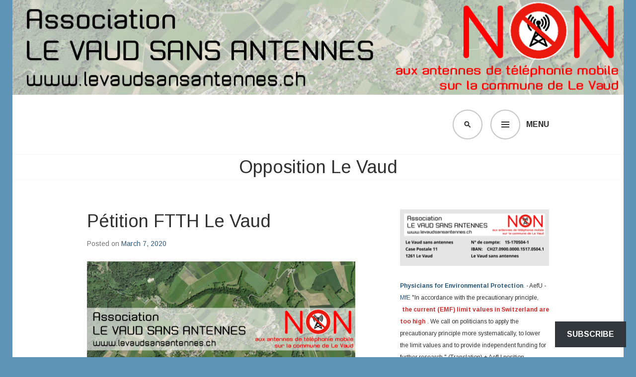

--- FILE ---
content_type: text/html; charset=UTF-8
request_url: https://levaudsansantennes.ch/category/opposition-le-vaud/
body_size: 32060
content:
<!DOCTYPE html>
<html lang="en">
<head>
<meta charset="UTF-8">
<meta name="viewport" content="width=device-width, initial-scale=1">
<link rel="profile" href="http://gmpg.org/xfn/11">
<link rel="pingback" href="https://levaudsansantennes.ch/xmlrpc.php">

<title>Opposition Le Vaud &#8211; Le Vaud sans antennes &#8211; Switzerland</title>
<script type="text/javascript">
  WebFontConfig = {"google":{"families":["Arimo:r:latin,latin-ext","Arimo:r,i,b,bi:latin,latin-ext"]},"api_url":"https:\/\/fonts-api.wp.com\/css"};
  (function() {
    var wf = document.createElement('script');
    wf.src = '/wp-content/plugins/custom-fonts/js/webfont.js';
    wf.type = 'text/javascript';
    wf.async = 'true';
    var s = document.getElementsByTagName('script')[0];
    s.parentNode.insertBefore(wf, s);
	})();
</script><style id="jetpack-custom-fonts-css">.wf-active body, .wf-active button, .wf-active input, .wf-active select, .wf-active textarea{font-family:"Arimo",sans-serif}.wf-active .gallery-caption, .wf-active .wp-caption-text{font-family:"Arimo",sans-serif}.wf-active h1, .wf-active h2, .wf-active h3, .wf-active h4, .wf-active h5, .wf-active h6{font-family:"Arimo",sans-serif;font-weight:400;font-style:normal}.wf-active h1{font-style:normal;font-weight:400}.wf-active h2{font-style:normal;font-weight:400}.wf-active h3{font-style:normal;font-weight:400}.wf-active h4{font-style:normal;font-weight:400}.wf-active h5{font-style:normal;font-weight:400}.wf-active h6{font-style:normal;font-weight:400}.wf-active .site-title{font-family:"Arimo",sans-serif;font-weight:400;font-style:normal}.wf-active .site-description{font-family:"Arimo",sans-serif;font-weight:400;font-style:normal}.wf-active .widget-title, .wf-active .widgettitle{font-style:normal;font-weight:400}.wf-active .entry-title{font-style:normal;font-weight:400}.wf-active .featured-page .entry-title, .wf-active .grid .entry-title{font-style:normal;font-weight:400}.wf-active .no-comments{font-weight:400;font-style:normal}.wf-active .hentry div#jp-relatedposts h3.jp-relatedposts-headline{font-family:"Arimo",sans-serif;font-style:normal;font-weight:400}</style>
<meta name='robots' content='max-image-preview:large' />

<!-- Async WordPress.com Remote Login -->
<script id="wpcom_remote_login_js">
var wpcom_remote_login_extra_auth = '';
function wpcom_remote_login_remove_dom_node_id( element_id ) {
	var dom_node = document.getElementById( element_id );
	if ( dom_node ) { dom_node.parentNode.removeChild( dom_node ); }
}
function wpcom_remote_login_remove_dom_node_classes( class_name ) {
	var dom_nodes = document.querySelectorAll( '.' + class_name );
	for ( var i = 0; i < dom_nodes.length; i++ ) {
		dom_nodes[ i ].parentNode.removeChild( dom_nodes[ i ] );
	}
}
function wpcom_remote_login_final_cleanup() {
	wpcom_remote_login_remove_dom_node_classes( "wpcom_remote_login_msg" );
	wpcom_remote_login_remove_dom_node_id( "wpcom_remote_login_key" );
	wpcom_remote_login_remove_dom_node_id( "wpcom_remote_login_validate" );
	wpcom_remote_login_remove_dom_node_id( "wpcom_remote_login_js" );
	wpcom_remote_login_remove_dom_node_id( "wpcom_request_access_iframe" );
	wpcom_remote_login_remove_dom_node_id( "wpcom_request_access_styles" );
}

// Watch for messages back from the remote login
window.addEventListener( "message", function( e ) {
	if ( e.origin === "https://r-login.wordpress.com" ) {
		var data = {};
		try {
			data = JSON.parse( e.data );
		} catch( e ) {
			wpcom_remote_login_final_cleanup();
			return;
		}

		if ( data.msg === 'LOGIN' ) {
			// Clean up the login check iframe
			wpcom_remote_login_remove_dom_node_id( "wpcom_remote_login_key" );

			var id_regex = new RegExp( /^[0-9]+$/ );
			var token_regex = new RegExp( /^.*|.*|.*$/ );
			if (
				token_regex.test( data.token )
				&& id_regex.test( data.wpcomid )
			) {
				// We have everything we need to ask for a login
				var script = document.createElement( "script" );
				script.setAttribute( "id", "wpcom_remote_login_validate" );
				script.src = '/remote-login.php?wpcom_remote_login=validate'
					+ '&wpcomid=' + data.wpcomid
					+ '&token=' + encodeURIComponent( data.token )
					+ '&host=' + window.location.protocol
					+ '//' + window.location.hostname
					+ '&postid=2945'
					+ '&is_singular=';
				document.body.appendChild( script );
			}

			return;
		}

		// Safari ITP, not logged in, so redirect
		if ( data.msg === 'LOGIN-REDIRECT' ) {
			window.location = 'https://wordpress.com/log-in?redirect_to=' + window.location.href;
			return;
		}

		// Safari ITP, storage access failed, remove the request
		if ( data.msg === 'LOGIN-REMOVE' ) {
			var css_zap = 'html { -webkit-transition: margin-top 1s; transition: margin-top 1s; } /* 9001 */ html { margin-top: 0 !important; } * html body { margin-top: 0 !important; } @media screen and ( max-width: 782px ) { html { margin-top: 0 !important; } * html body { margin-top: 0 !important; } }';
			var style_zap = document.createElement( 'style' );
			style_zap.type = 'text/css';
			style_zap.appendChild( document.createTextNode( css_zap ) );
			document.body.appendChild( style_zap );

			var e = document.getElementById( 'wpcom_request_access_iframe' );
			e.parentNode.removeChild( e );

			document.cookie = 'wordpress_com_login_access=denied; path=/; max-age=31536000';

			return;
		}

		// Safari ITP
		if ( data.msg === 'REQUEST_ACCESS' ) {
			console.log( 'request access: safari' );

			// Check ITP iframe enable/disable knob
			if ( wpcom_remote_login_extra_auth !== 'safari_itp_iframe' ) {
				return;
			}

			// If we are in a "private window" there is no ITP.
			var private_window = false;
			try {
				var opendb = window.openDatabase( null, null, null, null );
			} catch( e ) {
				private_window = true;
			}

			if ( private_window ) {
				console.log( 'private window' );
				return;
			}

			var iframe = document.createElement( 'iframe' );
			iframe.id = 'wpcom_request_access_iframe';
			iframe.setAttribute( 'scrolling', 'no' );
			iframe.setAttribute( 'sandbox', 'allow-storage-access-by-user-activation allow-scripts allow-same-origin allow-top-navigation-by-user-activation' );
			iframe.src = 'https://r-login.wordpress.com/remote-login.php?wpcom_remote_login=request_access&origin=' + encodeURIComponent( data.origin ) + '&wpcomid=' + encodeURIComponent( data.wpcomid );

			var css = 'html { -webkit-transition: margin-top 1s; transition: margin-top 1s; } /* 9001 */ html { margin-top: 46px !important; } * html body { margin-top: 46px !important; } @media screen and ( max-width: 660px ) { html { margin-top: 71px !important; } * html body { margin-top: 71px !important; } #wpcom_request_access_iframe { display: block; height: 71px !important; } } #wpcom_request_access_iframe { border: 0px; height: 46px; position: fixed; top: 0; left: 0; width: 100%; min-width: 100%; z-index: 99999; background: #23282d; } ';

			var style = document.createElement( 'style' );
			style.type = 'text/css';
			style.id = 'wpcom_request_access_styles';
			style.appendChild( document.createTextNode( css ) );
			document.body.appendChild( style );

			document.body.appendChild( iframe );
		}

		if ( data.msg === 'DONE' ) {
			wpcom_remote_login_final_cleanup();
		}
	}
}, false );

// Inject the remote login iframe after the page has had a chance to load
// more critical resources
window.addEventListener( "DOMContentLoaded", function( e ) {
	var iframe = document.createElement( "iframe" );
	iframe.style.display = "none";
	iframe.setAttribute( "scrolling", "no" );
	iframe.setAttribute( "id", "wpcom_remote_login_key" );
	iframe.src = "https://r-login.wordpress.com/remote-login.php"
		+ "?wpcom_remote_login=key"
		+ "&origin=aHR0cHM6Ly9sZXZhdWRzYW5zYW50ZW5uZXMuY2g%3D"
		+ "&wpcomid=150269603"
		+ "&time=" + Math.floor( Date.now() / 1000 );
	document.body.appendChild( iframe );
}, false );
</script>
<link rel='dns-prefetch' href='//stats.wp.com' />
<link rel='dns-prefetch' href='//s0.wp.com' />
<link rel='dns-prefetch' href='//fonts-api.wp.com' />
<link rel="alternate" type="application/rss+xml" title="Le Vaud sans antennes - Switzerland &raquo; Feed" href="https://levaudsansantennes.ch/feed/" />
<link rel="alternate" type="application/rss+xml" title="Le Vaud sans antennes - Switzerland &raquo; Comments Feed" href="https://levaudsansantennes.ch/comments/feed/" />
<link rel="alternate" type="application/rss+xml" title="Le Vaud sans antennes - Switzerland &raquo; Opposition Le Vaud Category Feed" href="https://levaudsansantennes.ch/category/opposition-le-vaud/feed/" />
	<script type="text/javascript">
		/* <![CDATA[ */
		function addLoadEvent(func) {
			var oldonload = window.onload;
			if (typeof window.onload != 'function') {
				window.onload = func;
			} else {
				window.onload = function () {
					oldonload();
					func();
				}
			}
		}
		/* ]]> */
	</script>
	<link crossorigin='anonymous' rel='stylesheet' id='all-css-0-1' href='/_static/??-eJxtzEkKgDAMQNELWYMzLsSzSK0STdNiWsTbO+HO5YPPh90r7TgYDmCj8hRnZAHC1QgsJvhBr+pRqkUS+M+/8DVIZLBujHQ9kCdkDEaJ3hzR5+Pe9bbLmqrIm7Yuq+UEbtAzbA==&cssminify=yes' type='text/css' media='all' />
<style id='wp-emoji-styles-inline-css'>

	img.wp-smiley, img.emoji {
		display: inline !important;
		border: none !important;
		box-shadow: none !important;
		height: 1em !important;
		width: 1em !important;
		margin: 0 0.07em !important;
		vertical-align: -0.1em !important;
		background: none !important;
		padding: 0 !important;
	}
/*# sourceURL=wp-emoji-styles-inline-css */
</style>
<link crossorigin='anonymous' rel='stylesheet' id='all-css-2-1' href='/wp-content/plugins/gutenberg-core/v22.2.0/build/styles/block-library/style.css?m=1764855221i&cssminify=yes' type='text/css' media='all' />
<style id='wp-block-library-inline-css'>
.has-text-align-justify {
	text-align:justify;
}
.has-text-align-justify{text-align:justify;}

/*# sourceURL=wp-block-library-inline-css */
</style><style id='wp-block-audio-inline-css'>
.wp-block-audio{box-sizing:border-box}.wp-block-audio :where(figcaption){margin-bottom:1em;margin-top:.5em}.wp-block-audio audio{min-width:300px;width:100%}
/*# sourceURL=/wp-content/plugins/gutenberg-core/v22.2.0/build/styles/block-library/audio/style.css */
</style>
<style id='wp-block-paragraph-inline-css'>
.is-small-text{font-size:.875em}.is-regular-text{font-size:1em}.is-large-text{font-size:2.25em}.is-larger-text{font-size:3em}.has-drop-cap:not(:focus):first-letter{float:left;font-size:8.4em;font-style:normal;font-weight:100;line-height:.68;margin:.05em .1em 0 0;text-transform:uppercase}body.rtl .has-drop-cap:not(:focus):first-letter{float:none;margin-left:.1em}p.has-drop-cap.has-background{overflow:hidden}:root :where(p.has-background){padding:1.25em 2.375em}:where(p.has-text-color:not(.has-link-color)) a{color:inherit}p.has-text-align-left[style*="writing-mode:vertical-lr"],p.has-text-align-right[style*="writing-mode:vertical-rl"]{rotate:180deg}
/*# sourceURL=/wp-content/plugins/gutenberg-core/v22.2.0/build/styles/block-library/paragraph/style.css */
</style>
<style id='wp-block-separator-inline-css'>
@charset "UTF-8";.wp-block-separator{border:none;border-top:2px solid}:root :where(.wp-block-separator.is-style-dots){height:auto;line-height:1;text-align:center}:root :where(.wp-block-separator.is-style-dots):before{color:currentColor;content:"···";font-family:serif;font-size:1.5em;letter-spacing:2em;padding-left:2em}.wp-block-separator.is-style-dots{background:none!important;border:none!important}
/*# sourceURL=/wp-content/plugins/gutenberg-core/v22.2.0/build/styles/block-library/separator/style.css */
</style>
<style id='wp-block-archives-inline-css'>
.wp-block-archives{box-sizing:border-box}.wp-block-archives-dropdown label{display:block}
/*# sourceURL=/wp-content/plugins/gutenberg-core/v22.2.0/build/styles/block-library/archives/style.css */
</style>
<style id='wp-block-heading-inline-css'>
h1:where(.wp-block-heading).has-background,h2:where(.wp-block-heading).has-background,h3:where(.wp-block-heading).has-background,h4:where(.wp-block-heading).has-background,h5:where(.wp-block-heading).has-background,h6:where(.wp-block-heading).has-background{padding:1.25em 2.375em}h1.has-text-align-left[style*=writing-mode]:where([style*=vertical-lr]),h1.has-text-align-right[style*=writing-mode]:where([style*=vertical-rl]),h2.has-text-align-left[style*=writing-mode]:where([style*=vertical-lr]),h2.has-text-align-right[style*=writing-mode]:where([style*=vertical-rl]),h3.has-text-align-left[style*=writing-mode]:where([style*=vertical-lr]),h3.has-text-align-right[style*=writing-mode]:where([style*=vertical-rl]),h4.has-text-align-left[style*=writing-mode]:where([style*=vertical-lr]),h4.has-text-align-right[style*=writing-mode]:where([style*=vertical-rl]),h5.has-text-align-left[style*=writing-mode]:where([style*=vertical-lr]),h5.has-text-align-right[style*=writing-mode]:where([style*=vertical-rl]),h6.has-text-align-left[style*=writing-mode]:where([style*=vertical-lr]),h6.has-text-align-right[style*=writing-mode]:where([style*=vertical-rl]){rotate:180deg}
/*# sourceURL=/wp-content/plugins/gutenberg-core/v22.2.0/build/styles/block-library/heading/style.css */
</style>
<style id='wp-block-image-inline-css'>
.wp-block-image>a,.wp-block-image>figure>a{display:inline-block}.wp-block-image img{box-sizing:border-box;height:auto;max-width:100%;vertical-align:bottom}@media not (prefers-reduced-motion){.wp-block-image img.hide{visibility:hidden}.wp-block-image img.show{animation:show-content-image .4s}}.wp-block-image[style*=border-radius] img,.wp-block-image[style*=border-radius]>a{border-radius:inherit}.wp-block-image.has-custom-border img{box-sizing:border-box}.wp-block-image.aligncenter{text-align:center}.wp-block-image.alignfull>a,.wp-block-image.alignwide>a{width:100%}.wp-block-image.alignfull img,.wp-block-image.alignwide img{height:auto;width:100%}.wp-block-image .aligncenter,.wp-block-image .alignleft,.wp-block-image .alignright,.wp-block-image.aligncenter,.wp-block-image.alignleft,.wp-block-image.alignright{display:table}.wp-block-image .aligncenter>figcaption,.wp-block-image .alignleft>figcaption,.wp-block-image .alignright>figcaption,.wp-block-image.aligncenter>figcaption,.wp-block-image.alignleft>figcaption,.wp-block-image.alignright>figcaption{caption-side:bottom;display:table-caption}.wp-block-image .alignleft{float:left;margin:.5em 1em .5em 0}.wp-block-image .alignright{float:right;margin:.5em 0 .5em 1em}.wp-block-image .aligncenter{margin-left:auto;margin-right:auto}.wp-block-image :where(figcaption){margin-bottom:1em;margin-top:.5em}.wp-block-image.is-style-circle-mask img{border-radius:9999px}@supports ((-webkit-mask-image:none) or (mask-image:none)) or (-webkit-mask-image:none){.wp-block-image.is-style-circle-mask img{border-radius:0;-webkit-mask-image:url('data:image/svg+xml;utf8,<svg viewBox="0 0 100 100" xmlns="http://www.w3.org/2000/svg"><circle cx="50" cy="50" r="50"/></svg>');mask-image:url('data:image/svg+xml;utf8,<svg viewBox="0 0 100 100" xmlns="http://www.w3.org/2000/svg"><circle cx="50" cy="50" r="50"/></svg>');mask-mode:alpha;-webkit-mask-position:center;mask-position:center;-webkit-mask-repeat:no-repeat;mask-repeat:no-repeat;-webkit-mask-size:contain;mask-size:contain}}:root :where(.wp-block-image.is-style-rounded img,.wp-block-image .is-style-rounded img){border-radius:9999px}.wp-block-image figure{margin:0}.wp-lightbox-container{display:flex;flex-direction:column;position:relative}.wp-lightbox-container img{cursor:zoom-in}.wp-lightbox-container img:hover+button{opacity:1}.wp-lightbox-container button{align-items:center;backdrop-filter:blur(16px) saturate(180%);background-color:#5a5a5a40;border:none;border-radius:4px;cursor:zoom-in;display:flex;height:20px;justify-content:center;opacity:0;padding:0;position:absolute;right:16px;text-align:center;top:16px;width:20px;z-index:100}@media not (prefers-reduced-motion){.wp-lightbox-container button{transition:opacity .2s ease}}.wp-lightbox-container button:focus-visible{outline:3px auto #5a5a5a40;outline:3px auto -webkit-focus-ring-color;outline-offset:3px}.wp-lightbox-container button:hover{cursor:pointer;opacity:1}.wp-lightbox-container button:focus{opacity:1}.wp-lightbox-container button:focus,.wp-lightbox-container button:hover,.wp-lightbox-container button:not(:hover):not(:active):not(.has-background){background-color:#5a5a5a40;border:none}.wp-lightbox-overlay{box-sizing:border-box;cursor:zoom-out;height:100vh;left:0;overflow:hidden;position:fixed;top:0;visibility:hidden;width:100%;z-index:100000}.wp-lightbox-overlay .close-button{align-items:center;cursor:pointer;display:flex;justify-content:center;min-height:40px;min-width:40px;padding:0;position:absolute;right:calc(env(safe-area-inset-right) + 16px);top:calc(env(safe-area-inset-top) + 16px);z-index:5000000}.wp-lightbox-overlay .close-button:focus,.wp-lightbox-overlay .close-button:hover,.wp-lightbox-overlay .close-button:not(:hover):not(:active):not(.has-background){background:none;border:none}.wp-lightbox-overlay .lightbox-image-container{height:var(--wp--lightbox-container-height);left:50%;overflow:hidden;position:absolute;top:50%;transform:translate(-50%,-50%);transform-origin:top left;width:var(--wp--lightbox-container-width);z-index:9999999999}.wp-lightbox-overlay .wp-block-image{align-items:center;box-sizing:border-box;display:flex;height:100%;justify-content:center;margin:0;position:relative;transform-origin:0 0;width:100%;z-index:3000000}.wp-lightbox-overlay .wp-block-image img{height:var(--wp--lightbox-image-height);min-height:var(--wp--lightbox-image-height);min-width:var(--wp--lightbox-image-width);width:var(--wp--lightbox-image-width)}.wp-lightbox-overlay .wp-block-image figcaption{display:none}.wp-lightbox-overlay button{background:none;border:none}.wp-lightbox-overlay .scrim{background-color:#fff;height:100%;opacity:.9;position:absolute;width:100%;z-index:2000000}.wp-lightbox-overlay.active{visibility:visible}@media not (prefers-reduced-motion){.wp-lightbox-overlay.active{animation:turn-on-visibility .25s both}.wp-lightbox-overlay.active img{animation:turn-on-visibility .35s both}.wp-lightbox-overlay.show-closing-animation:not(.active){animation:turn-off-visibility .35s both}.wp-lightbox-overlay.show-closing-animation:not(.active) img{animation:turn-off-visibility .25s both}.wp-lightbox-overlay.zoom.active{animation:none;opacity:1;visibility:visible}.wp-lightbox-overlay.zoom.active .lightbox-image-container{animation:lightbox-zoom-in .4s}.wp-lightbox-overlay.zoom.active .lightbox-image-container img{animation:none}.wp-lightbox-overlay.zoom.active .scrim{animation:turn-on-visibility .4s forwards}.wp-lightbox-overlay.zoom.show-closing-animation:not(.active){animation:none}.wp-lightbox-overlay.zoom.show-closing-animation:not(.active) .lightbox-image-container{animation:lightbox-zoom-out .4s}.wp-lightbox-overlay.zoom.show-closing-animation:not(.active) .lightbox-image-container img{animation:none}.wp-lightbox-overlay.zoom.show-closing-animation:not(.active) .scrim{animation:turn-off-visibility .4s forwards}}@keyframes show-content-image{0%{visibility:hidden}99%{visibility:hidden}to{visibility:visible}}@keyframes turn-on-visibility{0%{opacity:0}to{opacity:1}}@keyframes turn-off-visibility{0%{opacity:1;visibility:visible}99%{opacity:0;visibility:visible}to{opacity:0;visibility:hidden}}@keyframes lightbox-zoom-in{0%{transform:translate(calc((-100vw + var(--wp--lightbox-scrollbar-width))/2 + var(--wp--lightbox-initial-left-position)),calc(-50vh + var(--wp--lightbox-initial-top-position))) scale(var(--wp--lightbox-scale))}to{transform:translate(-50%,-50%) scale(1)}}@keyframes lightbox-zoom-out{0%{transform:translate(-50%,-50%) scale(1);visibility:visible}99%{visibility:visible}to{transform:translate(calc((-100vw + var(--wp--lightbox-scrollbar-width))/2 + var(--wp--lightbox-initial-left-position)),calc(-50vh + var(--wp--lightbox-initial-top-position))) scale(var(--wp--lightbox-scale));visibility:hidden}}
/*# sourceURL=/wp-content/plugins/gutenberg-core/v22.2.0/build/styles/block-library/image/style.css */
</style>
<style id='wp-block-list-inline-css'>
ol,ul{box-sizing:border-box}:root :where(.wp-block-list.has-background){padding:1.25em 2.375em}
/*# sourceURL=/wp-content/plugins/gutenberg-core/v22.2.0/build/styles/block-library/list/style.css */
</style>
<style id='global-styles-inline-css'>
:root{--wp--preset--aspect-ratio--square: 1;--wp--preset--aspect-ratio--4-3: 4/3;--wp--preset--aspect-ratio--3-4: 3/4;--wp--preset--aspect-ratio--3-2: 3/2;--wp--preset--aspect-ratio--2-3: 2/3;--wp--preset--aspect-ratio--16-9: 16/9;--wp--preset--aspect-ratio--9-16: 9/16;--wp--preset--color--black: #000000;--wp--preset--color--cyan-bluish-gray: #abb8c3;--wp--preset--color--white: #ffffff;--wp--preset--color--pale-pink: #f78da7;--wp--preset--color--vivid-red: #cf2e2e;--wp--preset--color--luminous-vivid-orange: #ff6900;--wp--preset--color--luminous-vivid-amber: #fcb900;--wp--preset--color--light-green-cyan: #7bdcb5;--wp--preset--color--vivid-green-cyan: #00d084;--wp--preset--color--pale-cyan-blue: #8ed1fc;--wp--preset--color--vivid-cyan-blue: #0693e3;--wp--preset--color--vivid-purple: #9b51e0;--wp--preset--gradient--vivid-cyan-blue-to-vivid-purple: linear-gradient(135deg,rgb(6,147,227) 0%,rgb(155,81,224) 100%);--wp--preset--gradient--light-green-cyan-to-vivid-green-cyan: linear-gradient(135deg,rgb(122,220,180) 0%,rgb(0,208,130) 100%);--wp--preset--gradient--luminous-vivid-amber-to-luminous-vivid-orange: linear-gradient(135deg,rgb(252,185,0) 0%,rgb(255,105,0) 100%);--wp--preset--gradient--luminous-vivid-orange-to-vivid-red: linear-gradient(135deg,rgb(255,105,0) 0%,rgb(207,46,46) 100%);--wp--preset--gradient--very-light-gray-to-cyan-bluish-gray: linear-gradient(135deg,rgb(238,238,238) 0%,rgb(169,184,195) 100%);--wp--preset--gradient--cool-to-warm-spectrum: linear-gradient(135deg,rgb(74,234,220) 0%,rgb(151,120,209) 20%,rgb(207,42,186) 40%,rgb(238,44,130) 60%,rgb(251,105,98) 80%,rgb(254,248,76) 100%);--wp--preset--gradient--blush-light-purple: linear-gradient(135deg,rgb(255,206,236) 0%,rgb(152,150,240) 100%);--wp--preset--gradient--blush-bordeaux: linear-gradient(135deg,rgb(254,205,165) 0%,rgb(254,45,45) 50%,rgb(107,0,62) 100%);--wp--preset--gradient--luminous-dusk: linear-gradient(135deg,rgb(255,203,112) 0%,rgb(199,81,192) 50%,rgb(65,88,208) 100%);--wp--preset--gradient--pale-ocean: linear-gradient(135deg,rgb(255,245,203) 0%,rgb(182,227,212) 50%,rgb(51,167,181) 100%);--wp--preset--gradient--electric-grass: linear-gradient(135deg,rgb(202,248,128) 0%,rgb(113,206,126) 100%);--wp--preset--gradient--midnight: linear-gradient(135deg,rgb(2,3,129) 0%,rgb(40,116,252) 100%);--wp--preset--font-size--small: 13px;--wp--preset--font-size--medium: 20px;--wp--preset--font-size--large: 36px;--wp--preset--font-size--x-large: 42px;--wp--preset--font-family--albert-sans: 'Albert Sans', sans-serif;--wp--preset--font-family--alegreya: Alegreya, serif;--wp--preset--font-family--arvo: Arvo, serif;--wp--preset--font-family--bodoni-moda: 'Bodoni Moda', serif;--wp--preset--font-family--bricolage-grotesque: 'Bricolage Grotesque', sans-serif;--wp--preset--font-family--cabin: Cabin, sans-serif;--wp--preset--font-family--chivo: Chivo, sans-serif;--wp--preset--font-family--commissioner: Commissioner, sans-serif;--wp--preset--font-family--cormorant: Cormorant, serif;--wp--preset--font-family--courier-prime: 'Courier Prime', monospace;--wp--preset--font-family--crimson-pro: 'Crimson Pro', serif;--wp--preset--font-family--dm-mono: 'DM Mono', monospace;--wp--preset--font-family--dm-sans: 'DM Sans', sans-serif;--wp--preset--font-family--dm-serif-display: 'DM Serif Display', serif;--wp--preset--font-family--domine: Domine, serif;--wp--preset--font-family--eb-garamond: 'EB Garamond', serif;--wp--preset--font-family--epilogue: Epilogue, sans-serif;--wp--preset--font-family--fahkwang: Fahkwang, sans-serif;--wp--preset--font-family--figtree: Figtree, sans-serif;--wp--preset--font-family--fira-sans: 'Fira Sans', sans-serif;--wp--preset--font-family--fjalla-one: 'Fjalla One', sans-serif;--wp--preset--font-family--fraunces: Fraunces, serif;--wp--preset--font-family--gabarito: Gabarito, system-ui;--wp--preset--font-family--ibm-plex-mono: 'IBM Plex Mono', monospace;--wp--preset--font-family--ibm-plex-sans: 'IBM Plex Sans', sans-serif;--wp--preset--font-family--ibarra-real-nova: 'Ibarra Real Nova', serif;--wp--preset--font-family--instrument-serif: 'Instrument Serif', serif;--wp--preset--font-family--inter: Inter, sans-serif;--wp--preset--font-family--josefin-sans: 'Josefin Sans', sans-serif;--wp--preset--font-family--jost: Jost, sans-serif;--wp--preset--font-family--libre-baskerville: 'Libre Baskerville', serif;--wp--preset--font-family--libre-franklin: 'Libre Franklin', sans-serif;--wp--preset--font-family--literata: Literata, serif;--wp--preset--font-family--lora: Lora, serif;--wp--preset--font-family--merriweather: Merriweather, serif;--wp--preset--font-family--montserrat: Montserrat, sans-serif;--wp--preset--font-family--newsreader: Newsreader, serif;--wp--preset--font-family--noto-sans-mono: 'Noto Sans Mono', sans-serif;--wp--preset--font-family--nunito: Nunito, sans-serif;--wp--preset--font-family--open-sans: 'Open Sans', sans-serif;--wp--preset--font-family--overpass: Overpass, sans-serif;--wp--preset--font-family--pt-serif: 'PT Serif', serif;--wp--preset--font-family--petrona: Petrona, serif;--wp--preset--font-family--piazzolla: Piazzolla, serif;--wp--preset--font-family--playfair-display: 'Playfair Display', serif;--wp--preset--font-family--plus-jakarta-sans: 'Plus Jakarta Sans', sans-serif;--wp--preset--font-family--poppins: Poppins, sans-serif;--wp--preset--font-family--raleway: Raleway, sans-serif;--wp--preset--font-family--roboto: Roboto, sans-serif;--wp--preset--font-family--roboto-slab: 'Roboto Slab', serif;--wp--preset--font-family--rubik: Rubik, sans-serif;--wp--preset--font-family--rufina: Rufina, serif;--wp--preset--font-family--sora: Sora, sans-serif;--wp--preset--font-family--source-sans-3: 'Source Sans 3', sans-serif;--wp--preset--font-family--source-serif-4: 'Source Serif 4', serif;--wp--preset--font-family--space-mono: 'Space Mono', monospace;--wp--preset--font-family--syne: Syne, sans-serif;--wp--preset--font-family--texturina: Texturina, serif;--wp--preset--font-family--urbanist: Urbanist, sans-serif;--wp--preset--font-family--work-sans: 'Work Sans', sans-serif;--wp--preset--spacing--20: 0.44rem;--wp--preset--spacing--30: 0.67rem;--wp--preset--spacing--40: 1rem;--wp--preset--spacing--50: 1.5rem;--wp--preset--spacing--60: 2.25rem;--wp--preset--spacing--70: 3.38rem;--wp--preset--spacing--80: 5.06rem;--wp--preset--shadow--natural: 6px 6px 9px rgba(0, 0, 0, 0.2);--wp--preset--shadow--deep: 12px 12px 50px rgba(0, 0, 0, 0.4);--wp--preset--shadow--sharp: 6px 6px 0px rgba(0, 0, 0, 0.2);--wp--preset--shadow--outlined: 6px 6px 0px -3px rgb(255, 255, 255), 6px 6px rgb(0, 0, 0);--wp--preset--shadow--crisp: 6px 6px 0px rgb(0, 0, 0);}:where(.is-layout-flex){gap: 0.5em;}:where(.is-layout-grid){gap: 0.5em;}body .is-layout-flex{display: flex;}.is-layout-flex{flex-wrap: wrap;align-items: center;}.is-layout-flex > :is(*, div){margin: 0;}body .is-layout-grid{display: grid;}.is-layout-grid > :is(*, div){margin: 0;}:where(.wp-block-columns.is-layout-flex){gap: 2em;}:where(.wp-block-columns.is-layout-grid){gap: 2em;}:where(.wp-block-post-template.is-layout-flex){gap: 1.25em;}:where(.wp-block-post-template.is-layout-grid){gap: 1.25em;}.has-black-color{color: var(--wp--preset--color--black) !important;}.has-cyan-bluish-gray-color{color: var(--wp--preset--color--cyan-bluish-gray) !important;}.has-white-color{color: var(--wp--preset--color--white) !important;}.has-pale-pink-color{color: var(--wp--preset--color--pale-pink) !important;}.has-vivid-red-color{color: var(--wp--preset--color--vivid-red) !important;}.has-luminous-vivid-orange-color{color: var(--wp--preset--color--luminous-vivid-orange) !important;}.has-luminous-vivid-amber-color{color: var(--wp--preset--color--luminous-vivid-amber) !important;}.has-light-green-cyan-color{color: var(--wp--preset--color--light-green-cyan) !important;}.has-vivid-green-cyan-color{color: var(--wp--preset--color--vivid-green-cyan) !important;}.has-pale-cyan-blue-color{color: var(--wp--preset--color--pale-cyan-blue) !important;}.has-vivid-cyan-blue-color{color: var(--wp--preset--color--vivid-cyan-blue) !important;}.has-vivid-purple-color{color: var(--wp--preset--color--vivid-purple) !important;}.has-black-background-color{background-color: var(--wp--preset--color--black) !important;}.has-cyan-bluish-gray-background-color{background-color: var(--wp--preset--color--cyan-bluish-gray) !important;}.has-white-background-color{background-color: var(--wp--preset--color--white) !important;}.has-pale-pink-background-color{background-color: var(--wp--preset--color--pale-pink) !important;}.has-vivid-red-background-color{background-color: var(--wp--preset--color--vivid-red) !important;}.has-luminous-vivid-orange-background-color{background-color: var(--wp--preset--color--luminous-vivid-orange) !important;}.has-luminous-vivid-amber-background-color{background-color: var(--wp--preset--color--luminous-vivid-amber) !important;}.has-light-green-cyan-background-color{background-color: var(--wp--preset--color--light-green-cyan) !important;}.has-vivid-green-cyan-background-color{background-color: var(--wp--preset--color--vivid-green-cyan) !important;}.has-pale-cyan-blue-background-color{background-color: var(--wp--preset--color--pale-cyan-blue) !important;}.has-vivid-cyan-blue-background-color{background-color: var(--wp--preset--color--vivid-cyan-blue) !important;}.has-vivid-purple-background-color{background-color: var(--wp--preset--color--vivid-purple) !important;}.has-black-border-color{border-color: var(--wp--preset--color--black) !important;}.has-cyan-bluish-gray-border-color{border-color: var(--wp--preset--color--cyan-bluish-gray) !important;}.has-white-border-color{border-color: var(--wp--preset--color--white) !important;}.has-pale-pink-border-color{border-color: var(--wp--preset--color--pale-pink) !important;}.has-vivid-red-border-color{border-color: var(--wp--preset--color--vivid-red) !important;}.has-luminous-vivid-orange-border-color{border-color: var(--wp--preset--color--luminous-vivid-orange) !important;}.has-luminous-vivid-amber-border-color{border-color: var(--wp--preset--color--luminous-vivid-amber) !important;}.has-light-green-cyan-border-color{border-color: var(--wp--preset--color--light-green-cyan) !important;}.has-vivid-green-cyan-border-color{border-color: var(--wp--preset--color--vivid-green-cyan) !important;}.has-pale-cyan-blue-border-color{border-color: var(--wp--preset--color--pale-cyan-blue) !important;}.has-vivid-cyan-blue-border-color{border-color: var(--wp--preset--color--vivid-cyan-blue) !important;}.has-vivid-purple-border-color{border-color: var(--wp--preset--color--vivid-purple) !important;}.has-vivid-cyan-blue-to-vivid-purple-gradient-background{background: var(--wp--preset--gradient--vivid-cyan-blue-to-vivid-purple) !important;}.has-light-green-cyan-to-vivid-green-cyan-gradient-background{background: var(--wp--preset--gradient--light-green-cyan-to-vivid-green-cyan) !important;}.has-luminous-vivid-amber-to-luminous-vivid-orange-gradient-background{background: var(--wp--preset--gradient--luminous-vivid-amber-to-luminous-vivid-orange) !important;}.has-luminous-vivid-orange-to-vivid-red-gradient-background{background: var(--wp--preset--gradient--luminous-vivid-orange-to-vivid-red) !important;}.has-very-light-gray-to-cyan-bluish-gray-gradient-background{background: var(--wp--preset--gradient--very-light-gray-to-cyan-bluish-gray) !important;}.has-cool-to-warm-spectrum-gradient-background{background: var(--wp--preset--gradient--cool-to-warm-spectrum) !important;}.has-blush-light-purple-gradient-background{background: var(--wp--preset--gradient--blush-light-purple) !important;}.has-blush-bordeaux-gradient-background{background: var(--wp--preset--gradient--blush-bordeaux) !important;}.has-luminous-dusk-gradient-background{background: var(--wp--preset--gradient--luminous-dusk) !important;}.has-pale-ocean-gradient-background{background: var(--wp--preset--gradient--pale-ocean) !important;}.has-electric-grass-gradient-background{background: var(--wp--preset--gradient--electric-grass) !important;}.has-midnight-gradient-background{background: var(--wp--preset--gradient--midnight) !important;}.has-small-font-size{font-size: var(--wp--preset--font-size--small) !important;}.has-medium-font-size{font-size: var(--wp--preset--font-size--medium) !important;}.has-large-font-size{font-size: var(--wp--preset--font-size--large) !important;}.has-x-large-font-size{font-size: var(--wp--preset--font-size--x-large) !important;}.has-albert-sans-font-family{font-family: var(--wp--preset--font-family--albert-sans) !important;}.has-alegreya-font-family{font-family: var(--wp--preset--font-family--alegreya) !important;}.has-arvo-font-family{font-family: var(--wp--preset--font-family--arvo) !important;}.has-bodoni-moda-font-family{font-family: var(--wp--preset--font-family--bodoni-moda) !important;}.has-bricolage-grotesque-font-family{font-family: var(--wp--preset--font-family--bricolage-grotesque) !important;}.has-cabin-font-family{font-family: var(--wp--preset--font-family--cabin) !important;}.has-chivo-font-family{font-family: var(--wp--preset--font-family--chivo) !important;}.has-commissioner-font-family{font-family: var(--wp--preset--font-family--commissioner) !important;}.has-cormorant-font-family{font-family: var(--wp--preset--font-family--cormorant) !important;}.has-courier-prime-font-family{font-family: var(--wp--preset--font-family--courier-prime) !important;}.has-crimson-pro-font-family{font-family: var(--wp--preset--font-family--crimson-pro) !important;}.has-dm-mono-font-family{font-family: var(--wp--preset--font-family--dm-mono) !important;}.has-dm-sans-font-family{font-family: var(--wp--preset--font-family--dm-sans) !important;}.has-dm-serif-display-font-family{font-family: var(--wp--preset--font-family--dm-serif-display) !important;}.has-domine-font-family{font-family: var(--wp--preset--font-family--domine) !important;}.has-eb-garamond-font-family{font-family: var(--wp--preset--font-family--eb-garamond) !important;}.has-epilogue-font-family{font-family: var(--wp--preset--font-family--epilogue) !important;}.has-fahkwang-font-family{font-family: var(--wp--preset--font-family--fahkwang) !important;}.has-figtree-font-family{font-family: var(--wp--preset--font-family--figtree) !important;}.has-fira-sans-font-family{font-family: var(--wp--preset--font-family--fira-sans) !important;}.has-fjalla-one-font-family{font-family: var(--wp--preset--font-family--fjalla-one) !important;}.has-fraunces-font-family{font-family: var(--wp--preset--font-family--fraunces) !important;}.has-gabarito-font-family{font-family: var(--wp--preset--font-family--gabarito) !important;}.has-ibm-plex-mono-font-family{font-family: var(--wp--preset--font-family--ibm-plex-mono) !important;}.has-ibm-plex-sans-font-family{font-family: var(--wp--preset--font-family--ibm-plex-sans) !important;}.has-ibarra-real-nova-font-family{font-family: var(--wp--preset--font-family--ibarra-real-nova) !important;}.has-instrument-serif-font-family{font-family: var(--wp--preset--font-family--instrument-serif) !important;}.has-inter-font-family{font-family: var(--wp--preset--font-family--inter) !important;}.has-josefin-sans-font-family{font-family: var(--wp--preset--font-family--josefin-sans) !important;}.has-jost-font-family{font-family: var(--wp--preset--font-family--jost) !important;}.has-libre-baskerville-font-family{font-family: var(--wp--preset--font-family--libre-baskerville) !important;}.has-libre-franklin-font-family{font-family: var(--wp--preset--font-family--libre-franklin) !important;}.has-literata-font-family{font-family: var(--wp--preset--font-family--literata) !important;}.has-lora-font-family{font-family: var(--wp--preset--font-family--lora) !important;}.has-merriweather-font-family{font-family: var(--wp--preset--font-family--merriweather) !important;}.has-montserrat-font-family{font-family: var(--wp--preset--font-family--montserrat) !important;}.has-newsreader-font-family{font-family: var(--wp--preset--font-family--newsreader) !important;}.has-noto-sans-mono-font-family{font-family: var(--wp--preset--font-family--noto-sans-mono) !important;}.has-nunito-font-family{font-family: var(--wp--preset--font-family--nunito) !important;}.has-open-sans-font-family{font-family: var(--wp--preset--font-family--open-sans) !important;}.has-overpass-font-family{font-family: var(--wp--preset--font-family--overpass) !important;}.has-pt-serif-font-family{font-family: var(--wp--preset--font-family--pt-serif) !important;}.has-petrona-font-family{font-family: var(--wp--preset--font-family--petrona) !important;}.has-piazzolla-font-family{font-family: var(--wp--preset--font-family--piazzolla) !important;}.has-playfair-display-font-family{font-family: var(--wp--preset--font-family--playfair-display) !important;}.has-plus-jakarta-sans-font-family{font-family: var(--wp--preset--font-family--plus-jakarta-sans) !important;}.has-poppins-font-family{font-family: var(--wp--preset--font-family--poppins) !important;}.has-raleway-font-family{font-family: var(--wp--preset--font-family--raleway) !important;}.has-roboto-font-family{font-family: var(--wp--preset--font-family--roboto) !important;}.has-roboto-slab-font-family{font-family: var(--wp--preset--font-family--roboto-slab) !important;}.has-rubik-font-family{font-family: var(--wp--preset--font-family--rubik) !important;}.has-rufina-font-family{font-family: var(--wp--preset--font-family--rufina) !important;}.has-sora-font-family{font-family: var(--wp--preset--font-family--sora) !important;}.has-source-sans-3-font-family{font-family: var(--wp--preset--font-family--source-sans-3) !important;}.has-source-serif-4-font-family{font-family: var(--wp--preset--font-family--source-serif-4) !important;}.has-space-mono-font-family{font-family: var(--wp--preset--font-family--space-mono) !important;}.has-syne-font-family{font-family: var(--wp--preset--font-family--syne) !important;}.has-texturina-font-family{font-family: var(--wp--preset--font-family--texturina) !important;}.has-urbanist-font-family{font-family: var(--wp--preset--font-family--urbanist) !important;}.has-work-sans-font-family{font-family: var(--wp--preset--font-family--work-sans) !important;}
/*# sourceURL=global-styles-inline-css */
</style>

<style id='classic-theme-styles-inline-css'>
/*! This file is auto-generated */
.wp-block-button__link{color:#fff;background-color:#32373c;border-radius:9999px;box-shadow:none;text-decoration:none;padding:calc(.667em + 2px) calc(1.333em + 2px);font-size:1.125em}.wp-block-file__button{background:#32373c;color:#fff;text-decoration:none}
/*# sourceURL=/wp-includes/css/classic-themes.min.css */
</style>
<link crossorigin='anonymous' rel='stylesheet' id='all-css-4-1' href='/_static/??-eJyVTl1PwzAM/EO4VqcOxgPip6B8mDVtnESxs2n/nkwqhRcm8WKdz3fnw2sBl5NSUiyxnUMSdNnG7FbBwzCehhEkcIkElS7DhD6I7goQvUUanMgT/griBj9ZlTrPxehdweSDoUjcZY9s19I9YG2pJAJ9cmgMOnejPPItpMW4ddtRWkLOvkWSjq24GoqGnPbNEnzGbDSkM9immtPfl3/+3aiPCyWfK5qmmY1qcLtYyFQ3o20heuwpapJ+k0vZ0ODmllZgExIUc+uV/L3IO7+NL8+nw/Q6TcflCzSlqxQ=&cssminify=yes' type='text/css' media='all' />
<link rel='stylesheet' id='edin-pt-mono-css' href='https://fonts-api.wp.com/css?family=PT+Mono&#038;subset=latin%2Clatin-ext' media='all' />
<link crossorigin='anonymous' rel='stylesheet' id='all-css-6-1' href='/_static/??-eJyFjkkOwjAMRS9EsBhKxQJxFNQGN6QkThQ7qrg9acWiDCq7/633bMMQlQ4kSAJyQ48MMbeAV0vQlfmUCrDWzCuYwT6r6LKxxNCjxEbfXx04E1yKBAYJky0C/45fOz8fYHk4/EuNpyZSDVEHv/RpwtYFU6KBQs3qkmQwKBd0IzbQW1Gda2wa1bM/bepqt62Ph33VPwG+N379&cssminify=yes' type='text/css' media='all' />
<link crossorigin='anonymous' rel='stylesheet' id='print-css-7-1' href='/wp-content/mu-plugins/global-print/global-print.css?m=1465851035i&cssminify=yes' type='text/css' media='print' />
<style id='jetpack-global-styles-frontend-style-inline-css'>
:root { --font-headings: unset; --font-base: unset; --font-headings-default: -apple-system,BlinkMacSystemFont,"Segoe UI",Roboto,Oxygen-Sans,Ubuntu,Cantarell,"Helvetica Neue",sans-serif; --font-base-default: -apple-system,BlinkMacSystemFont,"Segoe UI",Roboto,Oxygen-Sans,Ubuntu,Cantarell,"Helvetica Neue",sans-serif;}
/*# sourceURL=jetpack-global-styles-frontend-style-inline-css */
</style>
<link crossorigin='anonymous' rel='stylesheet' id='all-css-10-1' href='/_static/??-eJyNjcsKAjEMRX/IGtQZBxfip0hMS9sxTYppGfx7H7gRN+7ugcs5sFRHKi1Ig9Jd5R6zGMyhVaTrh8G6QFHfORhYwlvw6P39PbPENZmt4G/ROQuBKWVkxxrVvuBH1lIoz2waILJekF+HUzlupnG3nQ77YZwfuRJIaQ==&cssminify=yes' type='text/css' media='all' />
<script type="text/javascript" id="jetpack-mu-wpcom-settings-js-before">
/* <![CDATA[ */
var JETPACK_MU_WPCOM_SETTINGS = {"assetsUrl":"https://s0.wp.com/wp-content/mu-plugins/jetpack-mu-wpcom-plugin/sun/jetpack_vendor/automattic/jetpack-mu-wpcom/src/build/"};
//# sourceURL=jetpack-mu-wpcom-settings-js-before
/* ]]> */
</script>
<script crossorigin='anonymous' type='text/javascript'  src='/_static/??-eJzTLy/QTc7PK0nNK9HPKtYvyinRLSjKr6jUyyrW0QfKZeYl55SmpBaDJLMKS1OLKqGUXm5mHkFFurmZ6UWJJalQxfa5tobmRgamxgZmFpZZACbyLJI='></script>
<script type="text/javascript" id="rlt-proxy-js-after">
/* <![CDATA[ */
	rltInitialize( {"token":null,"iframeOrigins":["https:\/\/widgets.wp.com"]} );
//# sourceURL=rlt-proxy-js-after
/* ]]> */
</script>
<link rel="EditURI" type="application/rsd+xml" title="RSD" href="https://antennalevaud.wordpress.com/xmlrpc.php?rsd" />
<meta name="generator" content="WordPress.com" />

<!-- Jetpack Open Graph Tags -->
<meta property="og:type" content="website" />
<meta property="og:title" content="Opposition Le Vaud &#8211; Le Vaud sans antennes &#8211; Switzerland" />
<meta property="og:url" content="https://levaudsansantennes.ch/category/opposition-le-vaud/" />
<meta property="og:site_name" content="Le Vaud sans antennes - Switzerland" />
<meta property="og:image" content="https://levaudsansantennes.ch/wp-content/uploads/2020/05/cropped-le-vaud-switzerland-no-antennas-512.png?w=200" />
<meta property="og:image:width" content="200" />
<meta property="og:image:height" content="200" />
<meta property="og:image:alt" content="" />
<meta property="og:locale" content="en_US" />

<!-- End Jetpack Open Graph Tags -->
<link rel="search" type="application/opensearchdescription+xml" href="https://levaudsansantennes.ch/osd.xml" title="Le Vaud sans antennes - Switzerland" />
<link rel="search" type="application/opensearchdescription+xml" href="https://s1.wp.com/opensearch.xml" title="WordPress.com" />
<meta name="theme-color" content="#6094b7" />
<meta name="description" content="Posts about Opposition Le Vaud written by LVsA" />
	<style type="text/css">
			.site-title,
		.site-description {
			position: absolute;
			clip: rect(1px, 1px, 1px, 1px);
		}
		</style>
	<style type="text/css" id="custom-background-css">
body.custom-background { background-color: #6094b7; }
</style>
	<style type="text/css" id="custom-colors-css">	.hero a.button-minimal {
		border-color: #fff !important;
	}
	#comments #respond .form-submit input#comment-submit,
	.widget_flickr #flickr_badge_uber_wrapper td a:last-child {
		background: #c5c5c5 !important;
		border-color: #c5c5c5 !important;
	}
	@media screen and (min-width: 1020px) {
		body.small-screen.navigation-classic .primary-navigation .menu-primary > ul > li.current-menu-item:before,
		body.small-screen.navigation-classic .primary-navigation .menu-primary > ul > li.current_page_item:before,
		body.small-screen.navigation-classic .primary-navigation .menu-item-has-children:hover:before,
		body.small-screen.navigation-classic .primary-navigation ul ul .menu-item-has-children:before {
			color: #fff;
		}
		body.large-screen.navigation-classic .primary-navigation ul ul ul:before {
			border-bottom-color: transparent;
		}
	}
	@media screen and (min-width: 1230px) {
		body.small-screen .menu-toggle.open,
		body.small-screen .menu-toggle.open:before,
		body.small-screen .menu-toggle.open:focus,
		body.small-screen .menu-toggle.open:focus:before {
			color: #fff;
		}
		body.small-screen .menu-toggle.open:before,
		body.small-screen .menu-toggle.open:focus:before {
			border-color: #fff;
		}
		body.small-screen .menu-toggle.open:before {
			background: transparent;
		}
		body.small-screen .menu-toggle.open:hover,
		body.small-screen .menu-toggle.open:active,
		body.small-screen .menu-toggle.open:hover:before,
		body.small-screen .menu-toggle.open:active:before {
			color: rgba(255, 255, 255, 0.5);
		}
		body.small-screen .menu-toggle.open:hover:before,
		body.small-screen .menu-toggle.open:active:before {
			border-color: rgba(255, 255, 255, 0.5);
		}
	}
body { background-color: #6094b7;}
mark,
		ins,
		button,
		input[type="button"],
		input[type="reset"],
		input[type="submit"],
		a.button,
		a.button:visited,
		a.button-minimal:hover,
		a.button-minimal:focus,
		a.button-minimal:active,
		body:not(.small-screen) .menu-toggle.open:before,
		body:not(.small-screen) .search-toggle.open:before,
		.navigation-wrapper,
		.search-wrapper,
		.widget_nav_menu .dropdown-toggle:hover,
		.hero.with-featured-image,
		body[class*="front-page"] .hero,
		#infinite-handle span,
		.large-screen.navigation-classic .primary-navigation .menu-primary > ul > li:hover,
		.large-screen.navigation-classic .primary-navigation .menu-primary > ul > li.current-menu-item > a,
		.large-screen.navigation-classic .primary-navigation .menu-primary > ul > li.current_page_item > a,
		.large-screen.navigation-classic .primary-navigation .menu-primary > ul > li > a:hover,
		.large-screen.navigation-classic .primary-navigation .menu-primary > ul > li > a:focus,
		.large-screen.navigation-classic .primary-navigation .menu-primary > ul > li > a:active,
		.large-screen.navigation-classic .primary-navigation ul ul li,
		.widget_akismet_widget .a-stats a { background-color: #2D597A;}
a,
		a.button-minimal,
		a.button-minimal:visited,
		.menu-toggle:focus,
		.search-toggle:focus,
		.primary-navigation .dropdown-toggle:hover,
		.footer-navigation a:hover,
		.footer-navigation a:focus,
		.footer-navigation a:active,
		.screen-reader-text:hover,
		.screen-reader-text:focus,
		.screen-reader-text:active,
		.site-footer a:hover,
		.site-footer a:focus,
		.site-footer a:active,
		.format-link .entry-title a:hover:after,
		.format-link .entry-title a:focus:after,
		.format-link .entry-title a:active:after,
		.entry-title a:hover,
		.entry-title a:focus,
		.entry-title a:active,
		.featured-page .entry-title a:hover,
		.featured-page .entry-title a:focus,
		.featured-page .entry-title a:active,
		.grid .entry-title a:hover,
		.grid .entry-title a:focus,
		.grid .entry-title a:active,
		#infinite-footer .blog-credits a:hover,
		#infinite-footer .blog-credits a:focus,
		#infinite-footer .blog-credits a:active,
		#infinite-footer .blog-info a:hover,
		#infinite-footer .blog-info a:focus,
		#infinite-footer .blog-info a:active,
		.small-screen .menu-toggle:hover:before,
		.small-screen .menu-toggle:active:before,
		.small-screen .menu-toggle.open:before,
		.small-screen .menu-toggle.open,
		.medium-screen .menu-toggle:hover,
		.medium-screen .menu-toggle:active,
		.small-screen .search-toggle:hover:before,
		.small-screen .search-toggle:active:before,
		.small-screen .search-toggle.open:before,
		.small-screen .search-toggle.open,
		.medium-screen .search-toggle:hover,
		.medium-screen .search-toggle:active,
		.large-screen.navigation-classic .primary-navigation .menu-item-has-children:before,
		.large-screen.navigation-classic .secondary-navigation a:hover,
		.large-screen.navigation-classic .secondary-navigation a:focus,
		.large-screen.navigation-classic .secondary-navigation a:active,
		.widget_goodreads div[class^="gr_custom_each_container"] a:hover,
		.widget_goodreads div[class^="gr_custom_each_container"] a:focus,
		.widget_goodreads div[class^="gr_custom_each_container"] a:active,
		.testimonial-entry-title a:hover,
		.testimonial-entry-title a:focus,
		.testimonial-entry-title a:active { color: #2D597A;}
button,
		input[type="button"],
		input[type="reset"],
		input[type="submit"],
		input[type="text"]:focus,
		input[type="email"]:focus,
		input[type="url"]:focus,
		input[type="password"]:focus,
		input[type="search"]:focus,
		textarea:focus,
		a.button,
		a.button-minimal,
		a.button:visited,
		a.button-minimal:visited,
		a.button-minimal:hover,
		a.button-minimal:focus,
		a.button-minimal:active,
		#infinite-handle span,
		.small-screen .menu-toggle:hover:before,
		.small-screen .menu-toggle:active:before,
		.small-screen .menu-toggle.open:before,
		.small-screen .search-toggle:hover:before,
		.small-screen .search-toggle:active:before,
		.small-screen .search-toggle.open:before,
		#comments #respond #comment-form-comment.active,
		#comments #respond .comment-form-fields div.comment-form-input.active,
		.widget_akismet_widget .a-stats a { border-color: #2D597A;}
.search-wrapper .search-field { border-color: #619AC6;}
.large-screen.navigation-classic .primary-navigation ul ul ul:before,
		.rtl blockquote,
		body.rtl .hentry .wpcom-reblog-snapshot .reblogger-note-content blockquote { border-right-color: #2D597A;}
.footer-navigation a:hover,
		.footer-navigation a:focus,
		.footer-navigation a:active,
		.large-screen.navigation-classic .primary-navigation ul ul:before,
		.large-screen.navigation-classic .primary-navigation ul ul li:last-of-type,
		.large-screen.navigation-classic .secondary-navigation a:hover,
		.large-screen.navigation-classic .secondary-navigation a:focus,
		.large-screen.navigation-classic .secondary-navigation a:active { border-bottom-color: #2D597A;}
blockquote,
		body .hentry .wpcom-reblog-snapshot .reblogger-note-content blockquote { border-left-color: #2D597A;}
</style>
<link rel="icon" href="https://levaudsansantennes.ch/wp-content/uploads/2020/05/cropped-le-vaud-switzerland-no-antennas-512.png?w=32" sizes="32x32" />
<link rel="icon" href="https://levaudsansantennes.ch/wp-content/uploads/2020/05/cropped-le-vaud-switzerland-no-antennas-512.png?w=192" sizes="192x192" />
<link rel="apple-touch-icon" href="https://levaudsansantennes.ch/wp-content/uploads/2020/05/cropped-le-vaud-switzerland-no-antennas-512.png?w=180" />
<meta name="msapplication-TileImage" content="https://levaudsansantennes.ch/wp-content/uploads/2020/05/cropped-le-vaud-switzerland-no-antennas-512.png?w=270" />
			<link rel="stylesheet" id="custom-css-css" type="text/css" href="https://s0.wp.com/?custom-css=1&#038;csblog=aavZh&#038;cscache=6&#038;csrev=21" />
			<!-- Your Google Analytics Plugin is missing the tracking ID -->
<link crossorigin='anonymous' rel='stylesheet' id='all-css-0-3' href='/_static/??-eJydj8sKwkAMRX/IGnzU4kL8FJmmoaTNPJhMHPx7FVRwI+ryXA4HLtTUYAyFQgFvTRIbOShMVJLD+cGgFuDEAaGXiLOCVk6Ul6i6gK8DPg4mpIAuR1OSl/Mc/uwVFhqa0YlQvnyiH/tvh61XzJwKx5t8Zqr32NEfVl27WXf73badrgsVfPw=&cssminify=yes' type='text/css' media='all' />
</head>

<body class="archive category category-opposition-le-vaud category-677149768 custom-background wp-theme-pubedin jps-theme-pub/edin customizer-styles-applied has-custom-background has-header-search navigation-default sidebar-right jetpack-reblog-enabled custom-colors">
<div id="page" class="hfeed site">
	<a class="skip-link screen-reader-text" href="#content">Skip to content</a>

	
	<header id="masthead" class="site-header" role="banner">
				<a href="https://levaudsansantennes.ch/" class="header-image" rel="home">
			<img src="https://levaudsansantennes.ch/wp-content/uploads/2020/03/cropped-association-levaud-sans-antennes-logotrans.png" width="1230" height="191" alt="">
		</a><!-- .header-image -->
		
				<div class="search-wrapper">
			<form role="search" method="get" class="search-form" action="https://levaudsansantennes.ch/">
				<label>
					<span class="screen-reader-text">Search for:</span>
					<input type="search" class="search-field" placeholder="Search &hellip;" value="" name="s" />
				</label>
				<input type="submit" class="search-submit" value="Search" />
			</form>		</div><!-- .search-wrapper -->
		
		<div class="header-wrapper clear">
			<div class="site-branding">
				<a href="https://levaudsansantennes.ch/" class="site-logo-link" rel="home" itemprop="url"></a>						<p class="site-title"><a href="https://levaudsansantennes.ch/" rel="home">Le Vaud sans antennes &#8211; Switzerland</a></p>
											<p class="site-description">The best alternative to wireless. Optical-Fibre communications to the Home</p>
								</div><!-- .site-branding -->

							<div id="site-navigation" class="header-navigation">
					<button class="menu-toggle" aria-expanded="false">Menu</button>
					<div class="navigation-wrapper clear">
																			<nav class="primary-navigation" role="navigation">
								<div class="menu-primary"><ul id="menu-primary" class="clear"><li id="menu-item-8" class="menu-item menu-item-type-custom menu-item-object-custom menu-item-8"><a href="/">Home</a></li>
<li id="menu-item-3424" class="menu-item menu-item-type-post_type menu-item-object-page menu-item-3424"><a href="https://levaudsansantennes.ch/types-dantennes/">Types d’antennes</a></li>
<li id="menu-item-2888" class="menu-item menu-item-type-post_type menu-item-object-page menu-item-2888"><a href="https://levaudsansantennes.ch/ftth/">FTTH – Fiber to the Home</a></li>
<li id="menu-item-2247" class="menu-item menu-item-type-post_type menu-item-object-page menu-item-2247"><a href="https://levaudsansantennes.ch/parlement-suisse/">Téléphonie Mobile et Fibre Optique en Suisse : Enjeux Parlementaires</a></li>
<li id="menu-item-496" class="menu-item menu-item-type-post_type menu-item-object-page menu-item-has-children menu-item-496"><a href="https://levaudsansantennes.ch/videos/">EMF Educational Videos Interviews and Webinar’s</a>
<ul class="sub-menu">
	<li id="menu-item-20119" class="menu-item menu-item-type-post_type menu-item-object-page menu-item-20119"><a href="https://levaudsansantennes.ch/emf-videos-2025/">EMF Videos – 2025</a></li>
	<li id="menu-item-16226" class="menu-item menu-item-type-post_type menu-item-object-page menu-item-16226"><a href="https://levaudsansantennes.ch/emf-videos-2024/">EMF Videos – 2024</a></li>
	<li id="menu-item-12721" class="menu-item menu-item-type-post_type menu-item-object-page menu-item-12721"><a href="https://levaudsansantennes.ch/emf-videos-2023/">EMF Videos – 2023</a></li>
	<li id="menu-item-12720" class="menu-item menu-item-type-post_type menu-item-object-page menu-item-12720"><a href="https://levaudsansantennes.ch/emf-videos-2022/">EMF Videos – 2022</a></li>
	<li id="menu-item-12719" class="menu-item menu-item-type-post_type menu-item-object-page menu-item-12719"><a href="https://levaudsansantennes.ch/emf-videos-2021/">EMF Videos – 2021</a></li>
	<li id="menu-item-12718" class="menu-item menu-item-type-post_type menu-item-object-page menu-item-12718"><a href="https://levaudsansantennes.ch/emf-videos-2020/">EMF Videos – 2020</a></li>
	<li id="menu-item-12717" class="menu-item menu-item-type-post_type menu-item-object-page menu-item-12717"><a href="https://levaudsansantennes.ch/emf-videos-2019/">EMF Videos – 2019</a></li>
	<li id="menu-item-12716" class="menu-item menu-item-type-post_type menu-item-object-page menu-item-12716"><a href="https://levaudsansantennes.ch/emf-videos-2018/">EMF Videos – 2018</a></li>
	<li id="menu-item-12715" class="menu-item menu-item-type-post_type menu-item-object-page menu-item-12715"><a href="https://levaudsansantennes.ch/emf-videos-2017/">EMF Videos – 2017</a></li>
	<li id="menu-item-12714" class="menu-item menu-item-type-post_type menu-item-object-page menu-item-12714"><a href="https://levaudsansantennes.ch/emf-videos-2015-to-2016/">EMF Videos – 2015 to 2016</a></li>
	<li id="menu-item-12713" class="menu-item menu-item-type-post_type menu-item-object-page menu-item-12713"><a href="https://levaudsansantennes.ch/emf-videos-2014/">EMF Videos – 2014</a></li>
	<li id="menu-item-12712" class="menu-item menu-item-type-post_type menu-item-object-page menu-item-12712"><a href="https://levaudsansantennes.ch/emf-videos-2011-to-2013/">EMF Videos – 2011 to 2013</a></li>
	<li id="menu-item-12711" class="menu-item menu-item-type-post_type menu-item-object-page menu-item-12711"><a href="https://levaudsansantennes.ch/emf-videos-2000-to-2010/">EMF Videos – 2000 to 2010</a></li>
	<li id="menu-item-12710" class="menu-item menu-item-type-post_type menu-item-object-page menu-item-12710"><a href="https://levaudsansantennes.ch/emf-videos-1998/">EMF Videos – 1998</a></li>
</ul>
</li>
<li id="menu-item-22" class="menu-item menu-item-type-post_type menu-item-object-page current_page_parent menu-item-has-children menu-item-22"><a href="https://levaudsansantennes.ch/infos/">Discover Our Multilingual Blog Collection</a>
<ul class="sub-menu">
	<li id="menu-item-4911" class="menu-item menu-item-type-taxonomy menu-item-object-category menu-item-4911"><a href="https://levaudsansantennes.ch/category/english/">English</a></li>
	<li id="menu-item-4912" class="menu-item menu-item-type-taxonomy menu-item-object-category menu-item-4912"><a href="https://levaudsansantennes.ch/category/french/">French</a></li>
	<li id="menu-item-4913" class="menu-item menu-item-type-taxonomy menu-item-object-category menu-item-4913"><a href="https://levaudsansantennes.ch/category/german/">German</a></li>
</ul>
</li>
<li id="menu-item-8812" class="menu-item menu-item-type-post_type menu-item-object-page menu-item-home menu-item-has-children menu-item-8812"><a href="https://levaudsansantennes.ch/accueil/">Le Vaud – Opposition antennes</a>
<ul class="sub-menu">
	<li id="menu-item-140" class="menu-item menu-item-type-post_type menu-item-object-page menu-item-140"><a href="https://levaudsansantennes.ch/lettre-et-annexes/">Le Vaud Opposition</a></li>
	<li id="menu-item-271" class="menu-item menu-item-type-post_type menu-item-object-page menu-item-271"><a href="https://levaudsansantennes.ch/association/">Le Vaud sans Antennes – Statuts</a></li>
</ul>
</li>
<li id="menu-item-973" class="menu-item menu-item-type-post_type menu-item-object-page menu-item-973"><a href="https://levaudsansantennes.ch/autres-oppositions-suisse/">Autres Oppositions Suisse – Swiss cell tower oppositions</a></li>
<li id="menu-item-1679" class="menu-item menu-item-type-post_type menu-item-object-page menu-item-1679"><a href="https://levaudsansantennes.ch/petitions/">Pétitions – Open Letters</a></li>
<li id="menu-item-11369" class="menu-item menu-item-type-post_type menu-item-object-page menu-item-11369"><a href="https://levaudsansantennes.ch/doctors-scientists-appeals-for-stricter-emf-regulations/">EMR Regulations: Urgent Global Concern</a></li>
<li id="menu-item-15336" class="menu-item menu-item-type-post_type menu-item-object-page menu-item-15336"><a href="https://levaudsansantennes.ch/what-scientific-studies/">Scientific Research on Wireless Radiation Dangers</a></li>
<li id="menu-item-112" class="menu-item menu-item-type-post_type menu-item-object-page menu-item-112"><a href="https://levaudsansantennes.ch/liens/">Liens</a></li>
<li id="menu-item-15158" class="menu-item menu-item-type-post_type menu-item-object-page menu-item-15158"><a href="https://levaudsansantennes.ch/livres-books-bucher/">Livres – Books – Bücher</a></li>
<li id="menu-item-11763" class="menu-item menu-item-type-post_type menu-item-object-page menu-item-11763"><a href="https://levaudsansantennes.ch/phonegate-2/">Phonegate</a></li>
<li id="menu-item-2855" class="menu-item menu-item-type-post_type menu-item-object-page menu-item-2855"><a href="https://levaudsansantennes.ch/smartmeters/">Smart Meters – Linky</a></li>
<li id="menu-item-1070" class="menu-item menu-item-type-post_type menu-item-object-page menu-item-has-children menu-item-1070"><a href="https://levaudsansantennes.ch/evenements/">EMF Events – Evénements</a>
<ul class="sub-menu">
	<li id="menu-item-18595" class="menu-item menu-item-type-post_type menu-item-object-page menu-item-18595"><a href="https://levaudsansantennes.ch/are-you-hosting-a-emf-related-event/">Are you hosting a EMF related event?</a></li>
</ul>
</li>
<li id="menu-item-18613" class="menu-item menu-item-type-post_type menu-item-object-page menu-item-18613"><a href="https://levaudsansantennes.ch/cform1/">Contact</a></li>
</ul></div>							</nav><!-- .primary-navigation -->
											</div><!-- .navigation-wrapper -->
				</div><!-- #site-navigation -->
			
							<div id="site-search" class="header-search">
					<button class="search-toggle" aria-expanded="false"><span class="screen-reader-text">Search</span></button>
				</div><!-- #site-search -->
					</div><!-- .header-wrapper -->
	</header><!-- #masthead -->

	<div id="content" class="site-content">

	<div class="hero without-featured-image">
		
			<div class="hero-wrapper">
				<h1 class="page-title">
					Opposition Le Vaud				</h1>
							</div>

			</div><!-- .hero -->

	<div class="content-wrapper clear">

		<div id="primary" class="content-area">
			<main id="main" class="site-main" role="main">

				
										
						
<article id="post-2945" class="post-2945 post type-post status-publish format-standard hentry category-french category-ftth category-levaud category-opposition-le-vaud category-petition tag-fibre tag-fibre-optics-to-the-home tag-maison has-post-thumbnail fallback-thumbnail">
	<header class="entry-header">
		<h2 class="entry-title"><a href="https://levaudsansantennes.ch/2020/03/07/petition-ftth-le-vaud/" rel="bookmark">Pétition FTTH Le&nbsp;Vaud</a></h2>
				<div class="entry-meta">
			<span class="posted-on">Posted on <a href="https://levaudsansantennes.ch/2020/03/07/petition-ftth-le-vaud/" rel="bookmark"><time class="entry-date published" datetime="2020-03-07T17:10:00+01:00">March 7, 2020</time><time class="updated" datetime="2020-07-23T14:57:16+02:00">July 23, 2020</time></a></span><span class="byline"> by <span class="author vcard"><a class="url fn n" href="https://levaudsansantennes.ch/author/antlv/">LVsA</a></span></span>		</div><!-- .entry-meta -->
			</header><!-- .entry-header -->

	
	<a class="post-thumbnail" href="https://levaudsansantennes.ch/2020/03/07/petition-ftth-le-vaud/">
		<img width="648" height="328" src="https://i0.wp.com/levaudsansantennes.ch/wp-content/uploads/2018/11/logo_image.png?resize=648%2C328&#038;ssl=1" srcset="https://i0.wp.com/levaudsansantennes.ch/wp-content/uploads/2018/11/logo_image.png?resize=648%2C328&amp;ssl=1 648w, https://i0.wp.com/levaudsansantennes.ch/wp-content/uploads/2018/11/logo_image.png?resize=972%2C492&amp;ssl=1 972w" sizes="min(648px, 100vw)" loading="lazy" decoding="async" title="Pétition FTTH Le&nbsp;Vaud" class="attachment-edin-featured-image wp-post-image" />	</a>


	<div class="entry-content">
		<p>Pétition FTTH Le Vaud «&nbsp;Non à la mise en place d’antennes de téléphonie mobile; Oui au développement de la fibre optique !&nbsp;» FTTH. Le 28.02.2020 nous avons soumis aux autorités communales notre pétition avec 388 signatures. Il s’agit d’une demande collective afin d’interpeller la municipalité de Le Vaud sur notre inquiétude quant à la dangerosité &hellip; <a href="https://levaudsansantennes.ch/2020/03/07/petition-ftth-le-vaud/" class="more-link">Continue reading <span class="screen-reader-text">Pétition FTTH Le&nbsp;Vaud</span></a></p><div id="jp-post-flair" class="sharedaddy sd-like-enabled sd-sharing-enabled"><div class="sharedaddy sd-sharing-enabled"><div class="robots-nocontent sd-block sd-social sd-social-icon sd-sharing"><h3 class="sd-title">Share this:</h3><div class="sd-content"><ul><li class="share-jetpack-whatsapp"><a rel="nofollow noopener noreferrer"
				data-shared="sharing-whatsapp-2945"
				class="share-jetpack-whatsapp sd-button share-icon no-text"
				href="https://levaudsansantennes.ch/2020/03/07/petition-ftth-le-vaud/?share=jetpack-whatsapp"
				target="_blank"
				aria-labelledby="sharing-whatsapp-2945"
				>
				<span id="sharing-whatsapp-2945" hidden>Share on WhatsApp (Opens in new window)</span>
				<span>WhatsApp</span>
			</a></li><li class="share-facebook"><a rel="nofollow noopener noreferrer"
				data-shared="sharing-facebook-2945"
				class="share-facebook sd-button share-icon no-text"
				href="https://levaudsansantennes.ch/2020/03/07/petition-ftth-le-vaud/?share=facebook"
				target="_blank"
				aria-labelledby="sharing-facebook-2945"
				>
				<span id="sharing-facebook-2945" hidden>Share on Facebook (Opens in new window)</span>
				<span>Facebook</span>
			</a></li><li class="share-telegram"><a rel="nofollow noopener noreferrer"
				data-shared="sharing-telegram-2945"
				class="share-telegram sd-button share-icon no-text"
				href="https://levaudsansantennes.ch/2020/03/07/petition-ftth-le-vaud/?share=telegram"
				target="_blank"
				aria-labelledby="sharing-telegram-2945"
				>
				<span id="sharing-telegram-2945" hidden>Share on Telegram (Opens in new window)</span>
				<span>Telegram</span>
			</a></li><li class="share-linkedin"><a rel="nofollow noopener noreferrer"
				data-shared="sharing-linkedin-2945"
				class="share-linkedin sd-button share-icon no-text"
				href="https://levaudsansantennes.ch/2020/03/07/petition-ftth-le-vaud/?share=linkedin"
				target="_blank"
				aria-labelledby="sharing-linkedin-2945"
				>
				<span id="sharing-linkedin-2945" hidden>Share on LinkedIn (Opens in new window)</span>
				<span>LinkedIn</span>
			</a></li><li class="share-email"><a rel="nofollow noopener noreferrer"
				data-shared="sharing-email-2945"
				class="share-email sd-button share-icon no-text"
				href="mailto:?subject=%5BShared%20Post%5D%20P%C3%A9tition%20FTTH%20Le%20Vaud&#038;body=https%3A%2F%2Flevaudsansantennes.ch%2F2020%2F03%2F07%2Fpetition-ftth-le-vaud%2F&#038;share=email"
				target="_blank"
				aria-labelledby="sharing-email-2945"
				data-email-share-error-title="Do you have email set up?" data-email-share-error-text="If you&#039;re having problems sharing via email, you might not have email set up for your browser. You may need to create a new email yourself." data-email-share-nonce="81503172a2" data-email-share-track-url="https://levaudsansantennes.ch/2020/03/07/petition-ftth-le-vaud/?share=email">
				<span id="sharing-email-2945" hidden>Email a link to a friend (Opens in new window)</span>
				<span>Email</span>
			</a></li><li class="share-end"></li></ul></div></div></div><div class='sharedaddy sd-block sd-like jetpack-likes-widget-wrapper jetpack-likes-widget-unloaded' id='like-post-wrapper-150269603-2945-696b7cbe069c7' data-src='//widgets.wp.com/likes/index.html?ver=20260117#blog_id=150269603&amp;post_id=2945&amp;origin=antennalevaud.wordpress.com&amp;obj_id=150269603-2945-696b7cbe069c7&amp;domain=levaudsansantennes.ch' data-name='like-post-frame-150269603-2945-696b7cbe069c7' data-title='Like or Reblog'><div class='likes-widget-placeholder post-likes-widget-placeholder' style='height: 55px;'><span class='button'><span>Like</span></span> <span class='loading'>Loading...</span></div><span class='sd-text-color'></span><a class='sd-link-color'></a></div></div>	</div><!-- .entry-content -->

	<footer class="entry-footer">
		<span class="cat-links">Posted in <a href="https://levaudsansantennes.ch/category/french/" rel="category tag">French</a>, <a href="https://levaudsansantennes.ch/category/ftth/" rel="category tag">FTTH</a>, <a href="https://levaudsansantennes.ch/category/levaud/" rel="category tag">LeVaud</a>, <a href="https://levaudsansantennes.ch/category/opposition-le-vaud/" rel="category tag">Opposition Le Vaud</a>, <a href="https://levaudsansantennes.ch/category/petition/" rel="category tag">Petition</a></span><span class="tags-links">Tagged <a href="https://levaudsansantennes.ch/tag/fibre/" rel="tag">Fibre</a>, <a href="https://levaudsansantennes.ch/tag/fibre-optics-to-the-home/" rel="tag">Fibre optics to the Home</a>, <a href="https://levaudsansantennes.ch/tag/maison/" rel="tag">maison</a></span>	</footer><!-- .entry-footer -->
</article><!-- #post-## -->

					
						
<article id="post-264" class="post-264 post type-post status-publish format-standard hentry category-french category-levaud category-opposition-le-vaud has-post-thumbnail fallback-thumbnail">
	<header class="entry-header">
		<h2 class="entry-title"><a href="https://levaudsansantennes.ch/2018/11/01/14-09-2018-seance-a-le-vaud/" rel="bookmark">14.09.2018 &#8211; séance à Le&nbsp;Vaud</a></h2>
				<div class="entry-meta">
			<span class="posted-on">Posted on <a href="https://levaudsansantennes.ch/2018/11/01/14-09-2018-seance-a-le-vaud/" rel="bookmark"><time class="entry-date published" datetime="2018-11-01T20:38:06+01:00">November 1, 2018</time><time class="updated" datetime="2019-12-07T09:44:58+01:00">December 7, 2019</time></a></span><span class="byline"> by <span class="author vcard"><a class="url fn n" href="https://levaudsansantennes.ch/author/antlv/">LVsA</a></span></span>		</div><!-- .entry-meta -->
			</header><!-- .entry-header -->

	
	<a class="post-thumbnail" href="https://levaudsansantennes.ch/2018/11/01/14-09-2018-seance-a-le-vaud/">
		<img width="648" height="917" src="https://antennalevaud.files.wordpress.com/2018/11/flyer.jpg?w=648&#038;h=917&#038;crop=1" srcset="https://antennalevaud.files.wordpress.com/2018/11/flyer.jpg?w=648&amp;h=917&amp;crop=1 648w, https://antennalevaud.files.wordpress.com/2018/11/flyer.jpg?w=972&amp;h=1375&amp;crop=1 972w" sizes="min(648px, 100vw)" loading="lazy" decoding="async" title="14.09.2018 &#8211; séance à Le&nbsp;Vaud" class="attachment-edin-featured-image wp-post-image" />	</a>


	<div class="entry-content">
		<p>Novembre 2018 final statuts de l'association "Le Vaud sans antennes"</p><div id="jp-post-flair" class="sharedaddy sd-like-enabled sd-sharing-enabled"><div class='sharedaddy sd-block sd-like jetpack-likes-widget-wrapper jetpack-likes-widget-unloaded' id='like-post-wrapper-150269603-264-696b7cbe08bed' data-src='//widgets.wp.com/likes/index.html?ver=20260117#blog_id=150269603&amp;post_id=264&amp;origin=antennalevaud.wordpress.com&amp;obj_id=150269603-264-696b7cbe08bed&amp;domain=levaudsansantennes.ch' data-name='like-post-frame-150269603-264-696b7cbe08bed' data-title='Like or Reblog'><div class='likes-widget-placeholder post-likes-widget-placeholder' style='height: 55px;'><span class='button'><span>Like</span></span> <span class='loading'>Loading...</span></div><span class='sd-text-color'></span><a class='sd-link-color'></a></div></div>	</div><!-- .entry-content -->

	<footer class="entry-footer">
		<span class="cat-links">Posted in <a href="https://levaudsansantennes.ch/category/french/" rel="category tag">French</a>, <a href="https://levaudsansantennes.ch/category/levaud/" rel="category tag">LeVaud</a>, <a href="https://levaudsansantennes.ch/category/opposition-le-vaud/" rel="category tag">Opposition Le Vaud</a></span>	</footer><!-- .entry-footer -->
</article><!-- #post-## -->

					
						
<article id="post-227" class="post-227 post type-post status-publish format-standard hentry category-etude category-french category-legal category-levaud category-opposition-le-vaud category-sante">
	<header class="entry-header">
		<h2 class="entry-title"><a href="https://levaudsansantennes.ch/2018/10/07/oppositions-individuelles/" rel="bookmark">Oppositions individuelles Le&nbsp;Vaud</a></h2>
				<div class="entry-meta">
			<span class="posted-on">Posted on <a href="https://levaudsansantennes.ch/2018/10/07/oppositions-individuelles/" rel="bookmark"><time class="entry-date published" datetime="2018-10-07T20:04:38+02:00">October 7, 2018</time><time class="updated" datetime="2020-07-18T19:53:44+02:00">July 18, 2020</time></a></span><span class="byline"> by <span class="author vcard"><a class="url fn n" href="https://levaudsansantennes.ch/author/antlv/">LVsA</a></span></span>		</div><!-- .entry-meta -->
			</header><!-- .entry-header -->

	
	<a class="post-thumbnail" href="https://levaudsansantennes.ch/2018/10/07/oppositions-individuelles/">
			</a>


	<div class="entry-content">
		<p>Quelques opposants à cette installation ont souhaité publier leurs lettres individuelles sur notre site Internet. En voici quelques-unes : Opposition antennes lettre - 1Opposition antennes lettre - 2Opposition antennes lettre - 3Opposition antennes lettre - 4 Sur leurs demandes, les lettres sont anonymisées. Autres Oppositions en Suisse</p><div id="jp-post-flair" class="sharedaddy sd-like-enabled sd-sharing-enabled"><div class="sharedaddy sd-sharing-enabled"><div class="robots-nocontent sd-block sd-social sd-social-icon sd-sharing"><h3 class="sd-title">Share this:</h3><div class="sd-content"><ul><li class="share-jetpack-whatsapp"><a rel="nofollow noopener noreferrer"
				data-shared="sharing-whatsapp-227"
				class="share-jetpack-whatsapp sd-button share-icon no-text"
				href="https://levaudsansantennes.ch/2018/10/07/oppositions-individuelles/?share=jetpack-whatsapp"
				target="_blank"
				aria-labelledby="sharing-whatsapp-227"
				>
				<span id="sharing-whatsapp-227" hidden>Share on WhatsApp (Opens in new window)</span>
				<span>WhatsApp</span>
			</a></li><li class="share-facebook"><a rel="nofollow noopener noreferrer"
				data-shared="sharing-facebook-227"
				class="share-facebook sd-button share-icon no-text"
				href="https://levaudsansantennes.ch/2018/10/07/oppositions-individuelles/?share=facebook"
				target="_blank"
				aria-labelledby="sharing-facebook-227"
				>
				<span id="sharing-facebook-227" hidden>Share on Facebook (Opens in new window)</span>
				<span>Facebook</span>
			</a></li><li class="share-telegram"><a rel="nofollow noopener noreferrer"
				data-shared="sharing-telegram-227"
				class="share-telegram sd-button share-icon no-text"
				href="https://levaudsansantennes.ch/2018/10/07/oppositions-individuelles/?share=telegram"
				target="_blank"
				aria-labelledby="sharing-telegram-227"
				>
				<span id="sharing-telegram-227" hidden>Share on Telegram (Opens in new window)</span>
				<span>Telegram</span>
			</a></li><li class="share-linkedin"><a rel="nofollow noopener noreferrer"
				data-shared="sharing-linkedin-227"
				class="share-linkedin sd-button share-icon no-text"
				href="https://levaudsansantennes.ch/2018/10/07/oppositions-individuelles/?share=linkedin"
				target="_blank"
				aria-labelledby="sharing-linkedin-227"
				>
				<span id="sharing-linkedin-227" hidden>Share on LinkedIn (Opens in new window)</span>
				<span>LinkedIn</span>
			</a></li><li class="share-email"><a rel="nofollow noopener noreferrer"
				data-shared="sharing-email-227"
				class="share-email sd-button share-icon no-text"
				href="mailto:?subject=%5BShared%20Post%5D%20Oppositions%20individuelles%20Le%20Vaud&#038;body=https%3A%2F%2Flevaudsansantennes.ch%2F2018%2F10%2F07%2Foppositions-individuelles%2F&#038;share=email"
				target="_blank"
				aria-labelledby="sharing-email-227"
				data-email-share-error-title="Do you have email set up?" data-email-share-error-text="If you&#039;re having problems sharing via email, you might not have email set up for your browser. You may need to create a new email yourself." data-email-share-nonce="e171a4cc2a" data-email-share-track-url="https://levaudsansantennes.ch/2018/10/07/oppositions-individuelles/?share=email">
				<span id="sharing-email-227" hidden>Email a link to a friend (Opens in new window)</span>
				<span>Email</span>
			</a></li><li class="share-end"></li></ul></div></div></div><div class='sharedaddy sd-block sd-like jetpack-likes-widget-wrapper jetpack-likes-widget-unloaded' id='like-post-wrapper-150269603-227-696b7cbe0a270' data-src='//widgets.wp.com/likes/index.html?ver=20260117#blog_id=150269603&amp;post_id=227&amp;origin=antennalevaud.wordpress.com&amp;obj_id=150269603-227-696b7cbe0a270&amp;domain=levaudsansantennes.ch' data-name='like-post-frame-150269603-227-696b7cbe0a270' data-title='Like or Reblog'><div class='likes-widget-placeholder post-likes-widget-placeholder' style='height: 55px;'><span class='button'><span>Like</span></span> <span class='loading'>Loading...</span></div><span class='sd-text-color'></span><a class='sd-link-color'></a></div></div>	</div><!-- .entry-content -->

	<footer class="entry-footer">
		<span class="cat-links">Posted in <a href="https://levaudsansantennes.ch/category/etude/" rel="category tag">étude</a>, <a href="https://levaudsansantennes.ch/category/french/" rel="category tag">French</a>, <a href="https://levaudsansantennes.ch/category/legal/" rel="category tag">Legal</a>, <a href="https://levaudsansantennes.ch/category/levaud/" rel="category tag">LeVaud</a>, <a href="https://levaudsansantennes.ch/category/opposition-le-vaud/" rel="category tag">Opposition Le Vaud</a>, <a href="https://levaudsansantennes.ch/category/sante/" rel="category tag">Santé</a></span>	</footer><!-- .entry-footer -->
</article><!-- #post-## -->

					
						
<article id="post-116" class="post-116 post type-post status-publish format-standard hentry category-opposition-le-vaud has-post-thumbnail fallback-thumbnail">
	<header class="entry-header">
		<h2 class="entry-title"><a href="https://levaudsansantennes.ch/2018/08/18/rapport-de-taille/" rel="bookmark">Rapport de taille&#8230;</a></h2>
				<div class="entry-meta">
			<span class="posted-on">Posted on <a href="https://levaudsansantennes.ch/2018/08/18/rapport-de-taille/" rel="bookmark"><time class="entry-date published" datetime="2018-08-18T11:40:58+02:00">August 18, 2018</time><time class="updated" datetime="2019-05-12T22:35:10+02:00">May 12, 2019</time></a></span><span class="byline"> by <span class="author vcard"><a class="url fn n" href="https://levaudsansantennes.ch/author/antlv/">LVsA</a></span></span>		</div><!-- .entry-meta -->
			</header><!-- .entry-header -->

	
	<a class="post-thumbnail" href="https://levaudsansantennes.ch/2018/08/18/rapport-de-taille/">
		<img width="648" height="471" src="https://i0.wp.com/levaudsansantennes.ch/wp-content/uploads/2018/08/maison_750_antenne_2660.jpg?resize=648%2C471&#038;ssl=1" srcset="https://i0.wp.com/levaudsansantennes.ch/wp-content/uploads/2018/08/maison_750_antenne_2660.jpg?resize=648%2C471&amp;ssl=1 648w, https://i0.wp.com/levaudsansantennes.ch/wp-content/uploads/2018/08/maison_750_antenne_2660.jpg?resize=972%2C706&amp;ssl=1 972w, https://i0.wp.com/levaudsansantennes.ch/wp-content/uploads/2018/08/maison_750_antenne_2660.jpg?resize=1296%2C942&amp;ssl=1 1296w, https://i0.wp.com/levaudsansantennes.ch/wp-content/uploads/2018/08/maison_750_antenne_2660.jpg?resize=1944%2C1413&amp;ssl=1 1944w, https://i0.wp.com/levaudsansantennes.ch/wp-content/uploads/2018/08/maison_750_antenne_2660.jpg?resize=2592%2C1884&amp;ssl=1 2592w" sizes="min(648px, 100vw)" loading="lazy" decoding="async" title="Rapport de taille&#8230;" class="attachment-edin-featured-image wp-post-image" />	</a>


	<div class="entry-content">
		<p>Une maison d'une hauteur de 7,50 mètres, par rapport à une antenne de 25 mètres !</p><div id="jp-post-flair" class="sharedaddy sd-like-enabled sd-sharing-enabled"><div class="sharedaddy sd-sharing-enabled"><div class="robots-nocontent sd-block sd-social sd-social-icon sd-sharing"><h3 class="sd-title">Share this:</h3><div class="sd-content"><ul><li class="share-jetpack-whatsapp"><a rel="nofollow noopener noreferrer"
				data-shared="sharing-whatsapp-116"
				class="share-jetpack-whatsapp sd-button share-icon no-text"
				href="https://levaudsansantennes.ch/2018/08/18/rapport-de-taille/?share=jetpack-whatsapp"
				target="_blank"
				aria-labelledby="sharing-whatsapp-116"
				>
				<span id="sharing-whatsapp-116" hidden>Share on WhatsApp (Opens in new window)</span>
				<span>WhatsApp</span>
			</a></li><li class="share-facebook"><a rel="nofollow noopener noreferrer"
				data-shared="sharing-facebook-116"
				class="share-facebook sd-button share-icon no-text"
				href="https://levaudsansantennes.ch/2018/08/18/rapport-de-taille/?share=facebook"
				target="_blank"
				aria-labelledby="sharing-facebook-116"
				>
				<span id="sharing-facebook-116" hidden>Share on Facebook (Opens in new window)</span>
				<span>Facebook</span>
			</a></li><li class="share-telegram"><a rel="nofollow noopener noreferrer"
				data-shared="sharing-telegram-116"
				class="share-telegram sd-button share-icon no-text"
				href="https://levaudsansantennes.ch/2018/08/18/rapport-de-taille/?share=telegram"
				target="_blank"
				aria-labelledby="sharing-telegram-116"
				>
				<span id="sharing-telegram-116" hidden>Share on Telegram (Opens in new window)</span>
				<span>Telegram</span>
			</a></li><li class="share-linkedin"><a rel="nofollow noopener noreferrer"
				data-shared="sharing-linkedin-116"
				class="share-linkedin sd-button share-icon no-text"
				href="https://levaudsansantennes.ch/2018/08/18/rapport-de-taille/?share=linkedin"
				target="_blank"
				aria-labelledby="sharing-linkedin-116"
				>
				<span id="sharing-linkedin-116" hidden>Share on LinkedIn (Opens in new window)</span>
				<span>LinkedIn</span>
			</a></li><li class="share-email"><a rel="nofollow noopener noreferrer"
				data-shared="sharing-email-116"
				class="share-email sd-button share-icon no-text"
				href="mailto:?subject=%5BShared%20Post%5D%20Rapport%20de%20taille...&#038;body=https%3A%2F%2Flevaudsansantennes.ch%2F2018%2F08%2F18%2Frapport-de-taille%2F&#038;share=email"
				target="_blank"
				aria-labelledby="sharing-email-116"
				data-email-share-error-title="Do you have email set up?" data-email-share-error-text="If you&#039;re having problems sharing via email, you might not have email set up for your browser. You may need to create a new email yourself." data-email-share-nonce="9b7f19e1e1" data-email-share-track-url="https://levaudsansantennes.ch/2018/08/18/rapport-de-taille/?share=email">
				<span id="sharing-email-116" hidden>Email a link to a friend (Opens in new window)</span>
				<span>Email</span>
			</a></li><li class="share-end"></li></ul></div></div></div><div class='sharedaddy sd-block sd-like jetpack-likes-widget-wrapper jetpack-likes-widget-unloaded' id='like-post-wrapper-150269603-116-696b7cbe0ce77' data-src='//widgets.wp.com/likes/index.html?ver=20260117#blog_id=150269603&amp;post_id=116&amp;origin=antennalevaud.wordpress.com&amp;obj_id=150269603-116-696b7cbe0ce77&amp;domain=levaudsansantennes.ch' data-name='like-post-frame-150269603-116-696b7cbe0ce77' data-title='Like or Reblog'><div class='likes-widget-placeholder post-likes-widget-placeholder' style='height: 55px;'><span class='button'><span>Like</span></span> <span class='loading'>Loading...</span></div><span class='sd-text-color'></span><a class='sd-link-color'></a></div></div>	</div><!-- .entry-content -->

	<footer class="entry-footer">
		<span class="cat-links">Posted in <a href="https://levaudsansantennes.ch/category/opposition-le-vaud/" rel="category tag">Opposition Le Vaud</a></span>	</footer><!-- .entry-footer -->
</article><!-- #post-## -->

					
						<nav class="navigation paging-navigation" role="navigation">
		<h2 class="screen-reader-text">Posts navigation</h2>
		<div class="nav-links">

							<div class="nav-previous">
					<a href="https://levaudsansantennes.ch/category/opposition-le-vaud/page/2/" ><span class="meta-nav">&larr;</span> Older posts</a>				</div>
			
			
		</div><!-- .nav-links -->
	</nav><!-- .navigation -->
	
				
			</main><!-- #main -->
		</div><!-- #primary -->


		<div id="secondary" class="widget-area" role="complementary">
				<aside id="block-33" class="widget widget_block widget_media_image"><div class="wp-block-image">
<figure class="aligncenter size-medium"><a href="https://antennalevaud.wordpress.com/wp-content/uploads/2020/03/levaudsansantennes-postal-address-ptt.png" target="_blank" rel=" noreferrer noopener"><img loading="lazy" width="300" height="113" src="https://antennalevaud.wordpress.com/wp-content/uploads/2020/03/levaudsansantennes-postal-address-ptt.png?w=300" alt="Association Le Vaud sans antennes
Post and donation details" class="wp-image-2834" srcset="https://antennalevaud.wordpress.com/wp-content/uploads/2020/03/levaudsansantennes-postal-address-ptt.png?w=300 300w, https://antennalevaud.wordpress.com/wp-content/uploads/2020/03/levaudsansantennes-postal-address-ptt.png?w=150 150w, https://antennalevaud.wordpress.com/wp-content/uploads/2020/03/levaudsansantennes-postal-address-ptt.png 570w" sizes="(max-width: 300px) 100vw, 300px" /></a></figure>
</div></aside><aside id="block-34" class="widget widget_block widget_text">
<p><sub><a href="https://www.aefu.ch/category/themen-de/elektrosmog-de/" target="_blank" rel="noreferrer noopener"><strong>Physicians for Environmental Protection</strong>.</a> - AefU - <a href="https://www.aefu.ch/fr/category/themen-fr/pollution-electromagnetique-fr/" target="_blank" rel="noreferrer noopener">MfE</a> "In accordance with the precautionary principle, <mark style="background-color:rgba(0, 0, 0, 0)" class="has-inline-color has-vivid-red-color"><strong>the current (EMF) limit values in Switzerland are too high</strong></mark>. We call on politicians to apply the precautionary principle more systematically, to lower the limit values and to provide independent funding for further research." (Translation) + AefU position statement in <a href="https://aefu.staging.digitalorganizing.ch/wp-content/uploads/2023/10/ECOSCOPE_2020_1.pdf" target="_blank" rel="noreferrer noopener">French</a> - <a href="http://www.aefu.ch//fileadmin/user_upload/aefu-data/b_documents/themen/elektrosmog/aefu_position-nis.pdf" target="_blank" rel="noreferrer noopener">German </a>- <a href="https://www.aefu.ch/fileadmin/user_upload/aefu-data/b_documents/Aktuell/NIS_Positionspapier_I_DS.pdf" target="_blank" rel="noreferrer noopener">Italian</a> - <a href="http://www.aefu.ch/fileadmin/user_upload/aefu-data/b_documents/themen/elektrosmog/202006_AefU-Positionspapier_NIS_E_DS.pdf" target="_blank" rel="noreferrer noopener">English</a></sub></p>
</aside><aside id="block-37" class="widget widget_block widget_media_image"><div class="wp-block-image">
<figure class="aligncenter size-medium"><a href="https://levaudsansantennes.ch/2023/05/14/valeurs-limites-en-suisse-pour-les-installations-dantennes/" target="_blank" rel=" noreferrer noopener"><img loading="lazy" width="207" height="300" src="https://antennalevaud.wordpress.com/wp-content/uploads/2023/07/info-emf-antennes-de-telephonie-mobile-valeur-limite-pas-plus-stricte-12may2023.png?w=207" alt="Valeurs limites en Suisse pour les installations d’antennes" class="wp-image-14393" srcset="https://antennalevaud.wordpress.com/wp-content/uploads/2023/07/info-emf-antennes-de-telephonie-mobile-valeur-limite-pas-plus-stricte-12may2023.png?w=207 207w, https://antennalevaud.wordpress.com/wp-content/uploads/2023/07/info-emf-antennes-de-telephonie-mobile-valeur-limite-pas-plus-stricte-12may2023.png?w=103 103w, https://antennalevaud.wordpress.com/wp-content/uploads/2023/07/info-emf-antennes-de-telephonie-mobile-valeur-limite-pas-plus-stricte-12may2023.png 334w" sizes="(max-width: 207px) 100vw, 207px" /></a></figure>
</div></aside><aside id="block-36" class="widget widget_block widget_media_image"><div class="wp-block-image">
<figure class="aligncenter size-medium"><a href="https://levaudsansantennes.ch/phonegate-2/" target="_blank" rel=" noreferrer noopener"><img loading="lazy" width="228" height="118" src="https://antennalevaud.wordpress.com/wp-content/uploads/2023/01/phonegate-2022-withtext.png?w=228" alt="Phonegate - world wide alert for cell phones / mobile phones" class="wp-image-11795" srcset="https://antennalevaud.wordpress.com/wp-content/uploads/2023/01/phonegate-2022-withtext.png 228w, https://antennalevaud.wordpress.com/wp-content/uploads/2023/01/phonegate-2022-withtext.png?w=150 150w" sizes="(max-width: 228px) 100vw, 228px" /></a></figure>
</div></aside><aside id="block-38" class="widget widget_block widget_text">
<p class="has-text-align-center"><sub>The best alternative to wireless is&nbsp;<a href="https://levaudsansantennes.ch/ftth/" target="_blank" rel="noreferrer noopener"><strong>Fiber to the Home</strong></a></sub></p>
</aside><aside id="block-44" class="widget widget_block widget_media_image"><div class="wp-block-image">
<figure class="aligncenter size-medium"><a href="https://levaudsansantennes.ch/2023/12/20/the-international-declaration-on-the-human-rights-of-children-in-the-digital-age/" target="_blank" rel=" noreferrer noopener"><img loading="lazy" width="152" height="151" src="https://antennalevaud.wordpress.com/wp-content/uploads/2024/03/human-rights-of-children-in-the-digital-age.png?w=152" alt="The International Declaration on the Human Rights of Children in the Digital Age" class="wp-image-17046" /></a><figcaption class="wp-element-caption"><a href="https://levaudsansantennes.ch/2023/12/20/the-international-declaration-on-the-human-rights-of-children-in-the-digital-age/" target="_blank" rel="noreferrer noopener">Protect our Children</a></figcaption></figure>
</div></aside><aside id="block-35" class="widget widget_block widget_media_audio">
<figure class="wp-block-audio aligncenter"><audio controls src="https://wolfbergmann.de/IntWolfBergmannSWR_4.MP3"></audio><figcaption class="wp-element-caption"><sub>Interview mit Arzt Dr. Wolf Bergmann</sub></figcaption></figure>
</aside><aside id="block-43" class="widget widget_block widget_archive"><div class="wp-block-archives-dropdown alignright wp-block-archives"><label for="wp-block-archives-1" class="wp-block-archives__label">Archives</label>
		<select id="wp-block-archives-1" name="archive-dropdown">
		<option value="">Select Month</option>	<option value='https://levaudsansantennes.ch/2026/01/'> January 2026 &nbsp;(5)</option>
	<option value='https://levaudsansantennes.ch/2025/12/'> December 2025 &nbsp;(7)</option>
	<option value='https://levaudsansantennes.ch/2025/11/'> November 2025 &nbsp;(1)</option>
	<option value='https://levaudsansantennes.ch/2025/10/'> October 2025 &nbsp;(10)</option>
	<option value='https://levaudsansantennes.ch/2025/09/'> September 2025 &nbsp;(4)</option>
	<option value='https://levaudsansantennes.ch/2025/08/'> August 2025 &nbsp;(6)</option>
	<option value='https://levaudsansantennes.ch/2025/07/'> July 2025 &nbsp;(4)</option>
	<option value='https://levaudsansantennes.ch/2025/06/'> June 2025 &nbsp;(5)</option>
	<option value='https://levaudsansantennes.ch/2025/05/'> May 2025 &nbsp;(9)</option>
	<option value='https://levaudsansantennes.ch/2025/04/'> April 2025 &nbsp;(12)</option>
	<option value='https://levaudsansantennes.ch/2025/03/'> March 2025 &nbsp;(11)</option>
	<option value='https://levaudsansantennes.ch/2025/02/'> February 2025 &nbsp;(7)</option>
	<option value='https://levaudsansantennes.ch/2025/01/'> January 2025 &nbsp;(3)</option>
	<option value='https://levaudsansantennes.ch/2024/12/'> December 2024 &nbsp;(2)</option>
	<option value='https://levaudsansantennes.ch/2024/11/'> November 2024 &nbsp;(5)</option>
	<option value='https://levaudsansantennes.ch/2024/10/'> October 2024 &nbsp;(6)</option>
	<option value='https://levaudsansantennes.ch/2024/09/'> September 2024 &nbsp;(4)</option>
	<option value='https://levaudsansantennes.ch/2024/08/'> August 2024 &nbsp;(1)</option>
	<option value='https://levaudsansantennes.ch/2024/07/'> July 2024 &nbsp;(5)</option>
	<option value='https://levaudsansantennes.ch/2024/06/'> June 2024 &nbsp;(3)</option>
	<option value='https://levaudsansantennes.ch/2024/05/'> May 2024 &nbsp;(3)</option>
	<option value='https://levaudsansantennes.ch/2024/04/'> April 2024 &nbsp;(13)</option>
	<option value='https://levaudsansantennes.ch/2024/03/'> March 2024 &nbsp;(10)</option>
	<option value='https://levaudsansantennes.ch/2024/02/'> February 2024 &nbsp;(9)</option>
	<option value='https://levaudsansantennes.ch/2024/01/'> January 2024 &nbsp;(9)</option>
	<option value='https://levaudsansantennes.ch/2023/12/'> December 2023 &nbsp;(4)</option>
	<option value='https://levaudsansantennes.ch/2023/10/'> October 2023 &nbsp;(3)</option>
	<option value='https://levaudsansantennes.ch/2023/09/'> September 2023 &nbsp;(6)</option>
	<option value='https://levaudsansantennes.ch/2023/08/'> August 2023 &nbsp;(7)</option>
	<option value='https://levaudsansantennes.ch/2023/07/'> July 2023 &nbsp;(7)</option>
	<option value='https://levaudsansantennes.ch/2023/06/'> June 2023 &nbsp;(8)</option>
	<option value='https://levaudsansantennes.ch/2023/05/'> May 2023 &nbsp;(13)</option>
	<option value='https://levaudsansantennes.ch/2023/04/'> April 2023 &nbsp;(11)</option>
	<option value='https://levaudsansantennes.ch/2023/03/'> March 2023 &nbsp;(3)</option>
	<option value='https://levaudsansantennes.ch/2023/02/'> February 2023 &nbsp;(4)</option>
	<option value='https://levaudsansantennes.ch/2023/01/'> January 2023 &nbsp;(3)</option>
	<option value='https://levaudsansantennes.ch/2022/12/'> December 2022 &nbsp;(2)</option>
	<option value='https://levaudsansantennes.ch/2022/11/'> November 2022 &nbsp;(8)</option>
	<option value='https://levaudsansantennes.ch/2022/10/'> October 2022 &nbsp;(6)</option>
	<option value='https://levaudsansantennes.ch/2022/09/'> September 2022 &nbsp;(9)</option>
	<option value='https://levaudsansantennes.ch/2022/08/'> August 2022 &nbsp;(9)</option>
	<option value='https://levaudsansantennes.ch/2022/07/'> July 2022 &nbsp;(10)</option>
	<option value='https://levaudsansantennes.ch/2022/06/'> June 2022 &nbsp;(8)</option>
	<option value='https://levaudsansantennes.ch/2022/05/'> May 2022 &nbsp;(6)</option>
	<option value='https://levaudsansantennes.ch/2022/04/'> April 2022 &nbsp;(5)</option>
	<option value='https://levaudsansantennes.ch/2022/03/'> March 2022 &nbsp;(5)</option>
	<option value='https://levaudsansantennes.ch/2022/02/'> February 2022 &nbsp;(5)</option>
	<option value='https://levaudsansantennes.ch/2022/01/'> January 2022 &nbsp;(3)</option>
	<option value='https://levaudsansantennes.ch/2021/12/'> December 2021 &nbsp;(16)</option>
	<option value='https://levaudsansantennes.ch/2021/11/'> November 2021 &nbsp;(5)</option>
	<option value='https://levaudsansantennes.ch/2021/10/'> October 2021 &nbsp;(5)</option>
	<option value='https://levaudsansantennes.ch/2021/09/'> September 2021 &nbsp;(7)</option>
	<option value='https://levaudsansantennes.ch/2021/08/'> August 2021 &nbsp;(2)</option>
	<option value='https://levaudsansantennes.ch/2021/07/'> July 2021 &nbsp;(3)</option>
	<option value='https://levaudsansantennes.ch/2021/06/'> June 2021 &nbsp;(5)</option>
	<option value='https://levaudsansantennes.ch/2021/05/'> May 2021 &nbsp;(5)</option>
	<option value='https://levaudsansantennes.ch/2021/04/'> April 2021 &nbsp;(9)</option>
	<option value='https://levaudsansantennes.ch/2021/03/'> March 2021 &nbsp;(9)</option>
	<option value='https://levaudsansantennes.ch/2021/02/'> February 2021 &nbsp;(1)</option>
	<option value='https://levaudsansantennes.ch/2021/01/'> January 2021 &nbsp;(2)</option>
	<option value='https://levaudsansantennes.ch/2020/12/'> December 2020 &nbsp;(2)</option>
	<option value='https://levaudsansantennes.ch/2020/11/'> November 2020 &nbsp;(8)</option>
	<option value='https://levaudsansantennes.ch/2020/10/'> October 2020 &nbsp;(6)</option>
	<option value='https://levaudsansantennes.ch/2020/09/'> September 2020 &nbsp;(8)</option>
	<option value='https://levaudsansantennes.ch/2020/08/'> August 2020 &nbsp;(6)</option>
	<option value='https://levaudsansantennes.ch/2020/07/'> July 2020 &nbsp;(12)</option>
	<option value='https://levaudsansantennes.ch/2020/06/'> June 2020 &nbsp;(9)</option>
	<option value='https://levaudsansantennes.ch/2020/05/'> May 2020 &nbsp;(10)</option>
	<option value='https://levaudsansantennes.ch/2020/04/'> April 2020 &nbsp;(7)</option>
	<option value='https://levaudsansantennes.ch/2020/03/'> March 2020 &nbsp;(7)</option>
	<option value='https://levaudsansantennes.ch/2020/02/'> February 2020 &nbsp;(7)</option>
	<option value='https://levaudsansantennes.ch/2020/01/'> January 2020 &nbsp;(8)</option>
	<option value='https://levaudsansantennes.ch/2019/12/'> December 2019 &nbsp;(6)</option>
	<option value='https://levaudsansantennes.ch/2019/11/'> November 2019 &nbsp;(7)</option>
	<option value='https://levaudsansantennes.ch/2019/10/'> October 2019 &nbsp;(4)</option>
	<option value='https://levaudsansantennes.ch/2019/09/'> September 2019 &nbsp;(5)</option>
	<option value='https://levaudsansantennes.ch/2019/07/'> July 2019 &nbsp;(2)</option>
	<option value='https://levaudsansantennes.ch/2019/06/'> June 2019 &nbsp;(3)</option>
	<option value='https://levaudsansantennes.ch/2019/05/'> May 2019 &nbsp;(9)</option>
	<option value='https://levaudsansantennes.ch/2019/04/'> April 2019 &nbsp;(3)</option>
	<option value='https://levaudsansantennes.ch/2019/03/'> March 2019 &nbsp;(4)</option>
	<option value='https://levaudsansantennes.ch/2019/02/'> February 2019 &nbsp;(5)</option>
	<option value='https://levaudsansantennes.ch/2019/01/'> January 2019 &nbsp;(4)</option>
	<option value='https://levaudsansantennes.ch/2018/12/'> December 2018 &nbsp;(1)</option>
	<option value='https://levaudsansantennes.ch/2018/11/'> November 2018 &nbsp;(5)</option>
	<option value='https://levaudsansantennes.ch/2018/10/'> October 2018 &nbsp;(4)</option>
	<option value='https://levaudsansantennes.ch/2018/09/'> September 2018 &nbsp;(2)</option>
	<option value='https://levaudsansantennes.ch/2018/08/'> August 2018 &nbsp;(12)</option>
	<option value='https://levaudsansantennes.ch/2018/07/'> July 2018 &nbsp;(2)</option>
</select><script type="text/javascript">
/* <![CDATA[ */
( ( [ dropdownId, homeUrl ] ) => {
		const dropdown = document.getElementById( dropdownId );
		function gutenberg_onSelectChange() {
			setTimeout( () => {
				if ( 'escape' === dropdown.dataset.lastkey ) {
					return;
				}
				if ( dropdown.value ) {
					location.href = dropdown.value;
				}
			}, 250 );
		}
		function gutenberg_onKeyUp( event ) {
			if ( 'Escape' === event.key ) {
				dropdown.dataset.lastkey = 'escape';
			} else {
				delete dropdown.dataset.lastkey;
			}
		}
		function gutenberg_onClick() {
			delete dropdown.dataset.lastkey;
		}
		dropdown.addEventListener( 'keyup', gutenberg_onKeyUp );
		dropdown.addEventListener( 'click', gutenberg_onClick );
		dropdown.addEventListener( 'change', gutenberg_onSelectChange );
	} )( ["wp-block-archives-1","https://levaudsansantennes.ch"] );
//# sourceURL=gutenberg_block_core_archives_build_dropdown_script
/* ]]> */
</script>
</div></aside>	</div><!-- #secondary -->
	
</div><!-- .content-wrapper -->

	</div><!-- #content -->

	

	<div id="tertiary" class="footer-widget-area" role="complementary">
		<div class="footer-widget-wrapper clear">
							<div class="footer-widget">
					<aside id="nav_menu-7" class="widget widget_nav_menu"><div class="menu-primary-container"><ul id="menu-primary-1" class="menu"><li class="menu-item menu-item-type-custom menu-item-object-custom menu-item-8"><a href="/">Home</a></li>
<li class="menu-item menu-item-type-post_type menu-item-object-page menu-item-3424"><a href="https://levaudsansantennes.ch/types-dantennes/">Types d’antennes</a></li>
<li class="menu-item menu-item-type-post_type menu-item-object-page menu-item-2888"><a href="https://levaudsansantennes.ch/ftth/">FTTH – Fiber to the Home</a></li>
<li class="menu-item menu-item-type-post_type menu-item-object-page menu-item-2247"><a href="https://levaudsansantennes.ch/parlement-suisse/">Téléphonie Mobile et Fibre Optique en Suisse : Enjeux Parlementaires</a></li>
<li class="menu-item menu-item-type-post_type menu-item-object-page menu-item-has-children menu-item-496"><a href="https://levaudsansantennes.ch/videos/">EMF Educational Videos Interviews and Webinar’s</a>
<ul class="sub-menu">
	<li class="menu-item menu-item-type-post_type menu-item-object-page menu-item-20119"><a href="https://levaudsansantennes.ch/emf-videos-2025/">EMF Videos – 2025</a></li>
	<li class="menu-item menu-item-type-post_type menu-item-object-page menu-item-16226"><a href="https://levaudsansantennes.ch/emf-videos-2024/">EMF Videos – 2024</a></li>
	<li class="menu-item menu-item-type-post_type menu-item-object-page menu-item-12721"><a href="https://levaudsansantennes.ch/emf-videos-2023/">EMF Videos – 2023</a></li>
	<li class="menu-item menu-item-type-post_type menu-item-object-page menu-item-12720"><a href="https://levaudsansantennes.ch/emf-videos-2022/">EMF Videos – 2022</a></li>
	<li class="menu-item menu-item-type-post_type menu-item-object-page menu-item-12719"><a href="https://levaudsansantennes.ch/emf-videos-2021/">EMF Videos – 2021</a></li>
	<li class="menu-item menu-item-type-post_type menu-item-object-page menu-item-12718"><a href="https://levaudsansantennes.ch/emf-videos-2020/">EMF Videos – 2020</a></li>
	<li class="menu-item menu-item-type-post_type menu-item-object-page menu-item-12717"><a href="https://levaudsansantennes.ch/emf-videos-2019/">EMF Videos – 2019</a></li>
	<li class="menu-item menu-item-type-post_type menu-item-object-page menu-item-12716"><a href="https://levaudsansantennes.ch/emf-videos-2018/">EMF Videos – 2018</a></li>
	<li class="menu-item menu-item-type-post_type menu-item-object-page menu-item-12715"><a href="https://levaudsansantennes.ch/emf-videos-2017/">EMF Videos – 2017</a></li>
	<li class="menu-item menu-item-type-post_type menu-item-object-page menu-item-12714"><a href="https://levaudsansantennes.ch/emf-videos-2015-to-2016/">EMF Videos – 2015 to 2016</a></li>
	<li class="menu-item menu-item-type-post_type menu-item-object-page menu-item-12713"><a href="https://levaudsansantennes.ch/emf-videos-2014/">EMF Videos – 2014</a></li>
	<li class="menu-item menu-item-type-post_type menu-item-object-page menu-item-12712"><a href="https://levaudsansantennes.ch/emf-videos-2011-to-2013/">EMF Videos – 2011 to 2013</a></li>
	<li class="menu-item menu-item-type-post_type menu-item-object-page menu-item-12711"><a href="https://levaudsansantennes.ch/emf-videos-2000-to-2010/">EMF Videos – 2000 to 2010</a></li>
	<li class="menu-item menu-item-type-post_type menu-item-object-page menu-item-12710"><a href="https://levaudsansantennes.ch/emf-videos-1998/">EMF Videos – 1998</a></li>
</ul>
</li>
<li class="menu-item menu-item-type-post_type menu-item-object-page current_page_parent menu-item-has-children menu-item-22"><a href="https://levaudsansantennes.ch/infos/">Discover Our Multilingual Blog Collection</a>
<ul class="sub-menu">
	<li class="menu-item menu-item-type-taxonomy menu-item-object-category menu-item-4911"><a href="https://levaudsansantennes.ch/category/english/">English</a></li>
	<li class="menu-item menu-item-type-taxonomy menu-item-object-category menu-item-4912"><a href="https://levaudsansantennes.ch/category/french/">French</a></li>
	<li class="menu-item menu-item-type-taxonomy menu-item-object-category menu-item-4913"><a href="https://levaudsansantennes.ch/category/german/">German</a></li>
</ul>
</li>
<li class="menu-item menu-item-type-post_type menu-item-object-page menu-item-home menu-item-has-children menu-item-8812"><a href="https://levaudsansantennes.ch/accueil/">Le Vaud – Opposition antennes</a>
<ul class="sub-menu">
	<li class="menu-item menu-item-type-post_type menu-item-object-page menu-item-140"><a href="https://levaudsansantennes.ch/lettre-et-annexes/">Le Vaud Opposition</a></li>
	<li class="menu-item menu-item-type-post_type menu-item-object-page menu-item-271"><a href="https://levaudsansantennes.ch/association/">Le Vaud sans Antennes – Statuts</a></li>
</ul>
</li>
<li class="menu-item menu-item-type-post_type menu-item-object-page menu-item-973"><a href="https://levaudsansantennes.ch/autres-oppositions-suisse/">Autres Oppositions Suisse – Swiss cell tower oppositions</a></li>
<li class="menu-item menu-item-type-post_type menu-item-object-page menu-item-1679"><a href="https://levaudsansantennes.ch/petitions/">Pétitions – Open Letters</a></li>
<li class="menu-item menu-item-type-post_type menu-item-object-page menu-item-11369"><a href="https://levaudsansantennes.ch/doctors-scientists-appeals-for-stricter-emf-regulations/">EMR Regulations: Urgent Global Concern</a></li>
<li class="menu-item menu-item-type-post_type menu-item-object-page menu-item-15336"><a href="https://levaudsansantennes.ch/what-scientific-studies/">Scientific Research on Wireless Radiation Dangers</a></li>
<li class="menu-item menu-item-type-post_type menu-item-object-page menu-item-112"><a href="https://levaudsansantennes.ch/liens/">Liens</a></li>
<li class="menu-item menu-item-type-post_type menu-item-object-page menu-item-15158"><a href="https://levaudsansantennes.ch/livres-books-bucher/">Livres – Books – Bücher</a></li>
<li class="menu-item menu-item-type-post_type menu-item-object-page menu-item-11763"><a href="https://levaudsansantennes.ch/phonegate-2/">Phonegate</a></li>
<li class="menu-item menu-item-type-post_type menu-item-object-page menu-item-2855"><a href="https://levaudsansantennes.ch/smartmeters/">Smart Meters – Linky</a></li>
<li class="menu-item menu-item-type-post_type menu-item-object-page menu-item-has-children menu-item-1070"><a href="https://levaudsansantennes.ch/evenements/">EMF Events – Evénements</a>
<ul class="sub-menu">
	<li class="menu-item menu-item-type-post_type menu-item-object-page menu-item-18595"><a href="https://levaudsansantennes.ch/are-you-hosting-a-emf-related-event/">Are you hosting a EMF related event?</a></li>
</ul>
</li>
<li class="menu-item menu-item-type-post_type menu-item-object-page menu-item-18613"><a href="https://levaudsansantennes.ch/cform1/">Contact</a></li>
</ul></div></aside>				</div><!-- .footer-widget -->
			
							<div class="footer-widget">
					<aside id="block-31" class="widget widget_block widget_text">
<p><sub><strong>Disclaimer-</strong> The website “<a href="https://levaudsansantennes.ch/" target="_blank" rel="noopener">Le Vaud sans antennes ch</a>” (Switzerland) has been compiled with the greatest care. However, should you find inaccurate information on the site, or links that do not function properly, <a href="https://levaudsansantennes.ch/contact/" target="_blank" rel="noopener">contact us</a>.</sub> <sub>The opinions expressed on this site are not necessarily those of its creator/s. The creator/s makes every effort to present current and accurate information. All information provided is for informational purposes only and is not intended to replace medical or legal advice of those said professionals.</sub> <sub>Under no circumstances can any rights be derived nor claims be made on the content of this site.</sub> <sub>The “Association Le Vaud sans antennes” and its websites creator/s of www.levaudsansantennes.ch are not responsible for any direct or indirect damage related to the accuracy or completeness of the information presented, that may result from the use of this information.</sub> <sub><em><strong>We encourage you to review the content with an open mind and do your own research.</strong></em></sub></p>
</aside>				</div><!-- .footer-widget -->
			
							<div class="footer-widget">
					<aside id="block-28" class="widget widget_block widget_text">
<p><sub><strong>Clause de non-responsabilité -</strong> Le site "<a href="https://levaudsansantennes.ch/" target="_blank" rel="noopener">Le Vaud sans antennes ch</a>" (Suisse) a été réalisé avec le plus grand soin. Toutefois, si vous trouvez des informations inexactes sur le site ou des liens qui ne fonctionnent pas correctement, <a href="https://levaudsansantennes.ch/contact/" target="_blank" rel="noopener">contactez-nous</a>. Les opinions exprimées sur ce site ne sont pas nécessairement celles de son/ses créateur(s). Le(s) créateur(s) s'efforce(nt) de présenter des informations actuelles et exactes. Toutes les informations fournies le sont à titre d'information uniquement et ne sont pas destinées à remplacer les conseils médicaux ou juridiques desdits professionnels. En aucun cas, aucun droit ne peut être tiré ni aucune revendication formulée sur le contenu de ce site. « L'Association Le Vaud sans antennes » et les créateurs du site www.levaudsansantennes.ch ne sont pas responsables des dommages directs ou indirects liés à l'exactitude ou à l'exhaustivité des informations présentées, qui pourraient résulter de l'utilisation de ces informations. <em><strong>Nous vous encourageons à examiner le contenu avec un esprit ouvert et à faire vos propres recherches.</strong></em></sub></p>
</aside>				</div><!-- .footer-widget -->
					</div><!-- .footer-widget-wrapper -->
	</div><!-- #tertiary -->


	<footer id="colophon" class="site-footer" role="contentinfo">
		<div class="footer-wrapper clear">
			<div class="site-info">
				<a href="https://wordpress.com/?ref=footer_custom_svg" title="Create a website or blog at WordPress.com" rel="nofollow"><svg style="fill: currentColor; position: relative; top: 1px;" width="14px" height="15px" viewBox="0 0 14 15" version="1.1" xmlns="http://www.w3.org/2000/svg" xmlns:xlink="http://www.w3.org/1999/xlink" aria-labelledby="title" role="img">
				<desc id="title">Create a website or blog at WordPress.com</desc>
				<path d="M12.5225848,4.97949746 C13.0138466,5.87586309 13.2934037,6.90452431 13.2934037,7.99874074 C13.2934037,10.3205803 12.0351007,12.3476807 10.1640538,13.4385638 L12.0862862,7.88081544 C12.4453251,6.98296834 12.5648813,6.26504621 12.5648813,5.62667922 C12.5648813,5.39497674 12.549622,5.17994084 12.5225848,4.97949746 L12.5225848,4.97949746 Z M7.86730089,5.04801561 C8.24619178,5.02808979 8.58760099,4.98823815 8.58760099,4.98823815 C8.9267139,4.94809022 8.88671369,4.44972248 8.54745263,4.46957423 C8.54745263,4.46957423 7.52803983,4.54957381 6.86996227,4.54957381 C6.25158863,4.54957381 5.21247202,4.46957423 5.21247202,4.46957423 C4.87306282,4.44972248 4.83328483,4.96816418 5.17254589,4.98823815 C5.17254589,4.98823815 5.49358462,5.02808979 5.83269753,5.04801561 L6.81314716,7.73459399 L5.43565839,11.8651647 L3.14394256,5.04801561 C3.52312975,5.02808979 3.86416859,4.98823815 3.86416859,4.98823815 C4.20305928,4.94809022 4.16305906,4.44972248 3.82394616,4.46957423 C3.82394616,4.46957423 2.80475558,4.54957381 2.14660395,4.54957381 C2.02852925,4.54957381 1.88934333,4.54668493 1.74156477,4.54194422 C2.86690406,2.83350881 4.80113651,1.70529256 6.99996296,1.70529256 C8.638342,1.70529256 10.1302017,2.33173369 11.2498373,3.35765419 C11.222726,3.35602457 11.1962815,3.35261718 11.1683554,3.35261718 C10.5501299,3.35261718 10.1114609,3.89113285 10.1114609,4.46957423 C10.1114609,4.98823815 10.4107217,5.42705065 10.7296864,5.94564049 C10.969021,6.36482346 11.248578,6.90326506 11.248578,7.68133501 C11.248578,8.21992476 11.0413918,8.84503256 10.7696866,9.71584277 L10.1417574,11.8132391 L7.86730089,5.04801561 Z M6.99996296,14.2927074 C6.38218192,14.2927074 5.78595654,14.2021153 5.22195356,14.0362644 L7.11048207,8.54925635 L9.04486267,13.8491542 C9.05760348,13.8802652 9.07323319,13.9089317 9.08989995,13.9358945 C8.43574834,14.1661896 7.73285573,14.2927074 6.99996296,14.2927074 L6.99996296,14.2927074 Z M0.706448182,7.99874074 C0.706448182,7.08630113 0.902152921,6.22015756 1.25141403,5.43749503 L4.25357806,13.6627848 C2.15393732,12.6427902 0.706448182,10.4898387 0.706448182,7.99874074 L0.706448182,7.99874074 Z M6.99996296,0.999 C3.14016476,0.999 0,4.13905746 0,7.99874074 C0,11.8585722 3.14016476,14.999 6.99996296,14.999 C10.8596871,14.999 14,11.8585722 14,7.99874074 C14,4.13905746 10.8596871,0.999 6.99996296,0.999 L6.99996296,0.999 Z" id="wordpress-logo-simplified-cmyk" stroke="none" fill=“currentColor” fill-rule="evenodd"></path>
			</svg></a>
				
							</div><!-- .site-info -->
					</div><!-- .footer-wrapper -->
	</footer><!-- #colophon -->
</div><!-- #page -->

		<script type="text/javascript">
		var infiniteScroll = {"settings":{"id":"main","ajaxurl":"https://levaudsansantennes.ch/?infinity=scrolling","type":"click","wrapper":true,"wrapper_class":"infinite-wrap","footer":"page","click_handle":"1","text":"Older posts","totop":"Scroll back to top","currentday":"18.08.18","order":"DESC","scripts":[],"styles":[],"google_analytics":false,"offset":1,"history":{"host":"levaudsansantennes.ch","path":"/category/opposition-le-vaud/page/%d/","use_trailing_slashes":true,"parameters":""},"query_args":{"category_name":"opposition-le-vaud","error":"","m":"","p":0,"post_parent":"","subpost":"","subpost_id":"","attachment":"","attachment_id":0,"name":"","pagename":"","page_id":0,"second":"","minute":"","hour":"","day":0,"monthnum":0,"year":0,"w":0,"tag":"","cat":677149768,"tag_id":"","author":"","author_name":"","feed":"","tb":"","paged":0,"meta_key":"","meta_value":"","preview":"","s":"","sentence":"","title":"","fields":"all","menu_order":"","embed":"","category__in":[],"category__not_in":[],"category__and":[],"post__in":[],"post__not_in":[],"post_name__in":[],"tag__in":[],"tag__not_in":[],"tag__and":[],"tag_slug__in":[],"tag_slug__and":[],"post_parent__in":[],"post_parent__not_in":[],"author__in":[],"author__not_in":[],"search_columns":[],"lazy_load_term_meta":false,"posts_per_page":4,"ignore_sticky_posts":false,"suppress_filters":false,"cache_results":true,"update_post_term_cache":true,"update_menu_item_cache":false,"update_post_meta_cache":true,"post_type":"","nopaging":false,"comments_per_page":"7","no_found_rows":false,"order":"DESC"},"query_before":"2026-01-17 13:12:46","last_post_date":"2018-08-18 11:40:58","body_class":"infinite-scroll","loading_text":"Loading new page","stats":"blog=150269603\u0026v=wpcom\u0026tz=2\u0026user_id=0\u0026arch_cat=opposition-le-vaud\u0026arch_results=4\u0026subd=antennalevaud\u0026x_pagetype=infinite-click"}};
		</script>
		<!--  -->
<script type="speculationrules">
{"prefetch":[{"source":"document","where":{"and":[{"href_matches":"/*"},{"not":{"href_matches":["/wp-*.php","/wp-admin/*","/files/*","/wp-content/*","/wp-content/plugins/*","/wp-content/themes/pub/edin/*","/*\\?(.+)"]}},{"not":{"selector_matches":"a[rel~=\"nofollow\"]"}},{"not":{"selector_matches":".no-prefetch, .no-prefetch a"}}]},"eagerness":"conservative"}]}
</script>
				<div class="jetpack-subscribe-floating-button">
						<div style="margin-right:20px;margin-left:20px;margin-top:20px;margin-bottom:20px;" class="wp-block-jetpack-subscriptions__supports-newline is-style-button wp-block-jetpack-subscriptions">
		<div class="wp-block-jetpack-subscriptions__container is-not-subscriber">
							<form
					action="https://wordpress.com/email-subscriptions"
					method="post"
					accept-charset="utf-8"
					data-blog="150269603"
					data-post_access_level="everybody"
					data-subscriber_email=""
					id="subscribe-blog"
				>
					<div class="wp-block-jetpack-subscriptions__form-elements">
												<p id="subscribe-submit"
													>
							<input type="hidden" name="action" value="subscribe"/>
							<input type="hidden" name="blog_id" value="150269603"/>
							<input type="hidden" name="source" value="https://levaudsansantennes.ch/category/opposition-le-vaud/"/>
							<input type="hidden" name="sub-type" value="subscribe-block"/>
							<input type="hidden" name="app_source" value="subscribe-floating-button"/>
							<input type="hidden" name="redirect_fragment" value="subscribe-blog"/>
							<input type="hidden" name="lang" value="en"/>
							<input type="hidden" id="_wpnonce" name="_wpnonce" value="c177f3bd85" /><input type="hidden" name="_wp_http_referer" value="/category/opposition-le-vaud/" /><input type="hidden" name="post_id" value="35"/>							<button type="submit"
																	class="wp-block-button__link no-border-radius"
																									style="font-size: 16px;padding: 15px 23px 15px 23px;border-radius: 0px;border-width: 1px;"
																name="jetpack_subscriptions_widget"
							>
								Subscribe							</button>
						</p>
					</div>
				</form>
								</div>
	</div>
					</div>
					<div class="jetpack-instant-search__widget-area" style="display: none">
					</div>
		<script type="text/javascript" src="//0.gravatar.com/js/hovercards/hovercards.min.js?ver=202603924dcd77a86c6f1d3698ec27fc5da92b28585ddad3ee636c0397cf312193b2a1" id="grofiles-cards-js"></script>
<script type="text/javascript" id="wpgroho-js-extra">
/* <![CDATA[ */
var WPGroHo = {"my_hash":""};
//# sourceURL=wpgroho-js-extra
/* ]]> */
</script>
<script crossorigin='anonymous' type='text/javascript'  src='/wp-content/mu-plugins/gravatar-hovercards/wpgroho.js?m=1610363240i'></script>

	<script>
		// Initialize and attach hovercards to all gravatars
		( function() {
			function init() {
				if ( typeof Gravatar === 'undefined' ) {
					return;
				}

				if ( typeof Gravatar.init !== 'function' ) {
					return;
				}

				Gravatar.profile_cb = function ( hash, id ) {
					WPGroHo.syncProfileData( hash, id );
				};

				Gravatar.my_hash = WPGroHo.my_hash;
				Gravatar.init(
					'body',
					'#wp-admin-bar-my-account',
					{
						i18n: {
							'Edit your profile →': 'Edit your profile →',
							'View profile →': 'View profile →',
							'Contact': 'Contact',
							'Send money': 'Send money',
							'Sorry, we are unable to load this Gravatar profile.': 'Sorry, we are unable to load this Gravatar profile.',
							'Gravatar not found.': 'Gravatar not found.',
							'Too Many Requests.': 'Too Many Requests.',
							'Internal Server Error.': 'Internal Server Error.',
							'Is this you?': 'Is this you?',
							'Claim your free profile.': 'Claim your free profile.',
							'Email': 'Email',
							'Home Phone': 'Home Phone',
							'Work Phone': 'Work Phone',
							'Cell Phone': 'Cell Phone',
							'Contact Form': 'Contact Form',
							'Calendar': 'Calendar',
						},
					}
				);
			}

			if ( document.readyState !== 'loading' ) {
				init();
			} else {
				document.addEventListener( 'DOMContentLoaded', init );
			}
		} )();
	</script>

		<div style="display:none">
	</div>
		<div id="jp-carousel-loading-overlay">
			<div id="jp-carousel-loading-wrapper">
				<span id="jp-carousel-library-loading">&nbsp;</span>
			</div>
		</div>
		<div class="jp-carousel-overlay" style="display: none;">

		<div class="jp-carousel-container">
			<!-- The Carousel Swiper -->
			<div
				class="jp-carousel-wrap swiper jp-carousel-swiper-container jp-carousel-transitions"
				itemscope
				itemtype="https://schema.org/ImageGallery">
				<div class="jp-carousel swiper-wrapper"></div>
				<div class="jp-swiper-button-prev swiper-button-prev">
					<svg width="25" height="24" viewBox="0 0 25 24" fill="none" xmlns="http://www.w3.org/2000/svg">
						<mask id="maskPrev" mask-type="alpha" maskUnits="userSpaceOnUse" x="8" y="6" width="9" height="12">
							<path d="M16.2072 16.59L11.6496 12L16.2072 7.41L14.8041 6L8.8335 12L14.8041 18L16.2072 16.59Z" fill="white"/>
						</mask>
						<g mask="url(#maskPrev)">
							<rect x="0.579102" width="23.8823" height="24" fill="#FFFFFF"/>
						</g>
					</svg>
				</div>
				<div class="jp-swiper-button-next swiper-button-next">
					<svg width="25" height="24" viewBox="0 0 25 24" fill="none" xmlns="http://www.w3.org/2000/svg">
						<mask id="maskNext" mask-type="alpha" maskUnits="userSpaceOnUse" x="8" y="6" width="8" height="12">
							<path d="M8.59814 16.59L13.1557 12L8.59814 7.41L10.0012 6L15.9718 12L10.0012 18L8.59814 16.59Z" fill="white"/>
						</mask>
						<g mask="url(#maskNext)">
							<rect x="0.34375" width="23.8822" height="24" fill="#FFFFFF"/>
						</g>
					</svg>
				</div>
			</div>
			<!-- The main close buton -->
			<div class="jp-carousel-close-hint">
				<svg width="25" height="24" viewBox="0 0 25 24" fill="none" xmlns="http://www.w3.org/2000/svg">
					<mask id="maskClose" mask-type="alpha" maskUnits="userSpaceOnUse" x="5" y="5" width="15" height="14">
						<path d="M19.3166 6.41L17.9135 5L12.3509 10.59L6.78834 5L5.38525 6.41L10.9478 12L5.38525 17.59L6.78834 19L12.3509 13.41L17.9135 19L19.3166 17.59L13.754 12L19.3166 6.41Z" fill="white"/>
					</mask>
					<g mask="url(#maskClose)">
						<rect x="0.409668" width="23.8823" height="24" fill="#FFFFFF"/>
					</g>
				</svg>
			</div>
			<!-- Image info, comments and meta -->
			<div class="jp-carousel-info">
				<div class="jp-carousel-info-footer">
					<div class="jp-carousel-pagination-container">
						<div class="jp-swiper-pagination swiper-pagination"></div>
						<div class="jp-carousel-pagination"></div>
					</div>
					<div class="jp-carousel-photo-title-container">
						<h2 class="jp-carousel-photo-caption"></h2>
					</div>
					<div class="jp-carousel-photo-icons-container">
						<a href="#" class="jp-carousel-icon-btn jp-carousel-icon-info" aria-label="Toggle photo metadata visibility">
							<span class="jp-carousel-icon">
								<svg width="25" height="24" viewBox="0 0 25 24" fill="none" xmlns="http://www.w3.org/2000/svg">
									<mask id="maskInfo" mask-type="alpha" maskUnits="userSpaceOnUse" x="2" y="2" width="21" height="20">
										<path fill-rule="evenodd" clip-rule="evenodd" d="M12.7537 2C7.26076 2 2.80273 6.48 2.80273 12C2.80273 17.52 7.26076 22 12.7537 22C18.2466 22 22.7046 17.52 22.7046 12C22.7046 6.48 18.2466 2 12.7537 2ZM11.7586 7V9H13.7488V7H11.7586ZM11.7586 11V17H13.7488V11H11.7586ZM4.79292 12C4.79292 16.41 8.36531 20 12.7537 20C17.142 20 20.7144 16.41 20.7144 12C20.7144 7.59 17.142 4 12.7537 4C8.36531 4 4.79292 7.59 4.79292 12Z" fill="white"/>
									</mask>
									<g mask="url(#maskInfo)">
										<rect x="0.8125" width="23.8823" height="24" fill="#FFFFFF"/>
									</g>
								</svg>
							</span>
						</a>
												<a href="#" class="jp-carousel-icon-btn jp-carousel-icon-comments" aria-label="Toggle photo comments visibility">
							<span class="jp-carousel-icon">
								<svg width="25" height="24" viewBox="0 0 25 24" fill="none" xmlns="http://www.w3.org/2000/svg">
									<mask id="maskComments" mask-type="alpha" maskUnits="userSpaceOnUse" x="2" y="2" width="21" height="20">
										<path fill-rule="evenodd" clip-rule="evenodd" d="M4.3271 2H20.2486C21.3432 2 22.2388 2.9 22.2388 4V16C22.2388 17.1 21.3432 18 20.2486 18H6.31729L2.33691 22V4C2.33691 2.9 3.2325 2 4.3271 2ZM6.31729 16H20.2486V4H4.3271V18L6.31729 16Z" fill="white"/>
									</mask>
									<g mask="url(#maskComments)">
										<rect x="0.34668" width="23.8823" height="24" fill="#FFFFFF"/>
									</g>
								</svg>

								<span class="jp-carousel-has-comments-indicator" aria-label="This image has comments."></span>
							</span>
						</a>
											</div>
				</div>
				<div class="jp-carousel-info-extra">
					<div class="jp-carousel-info-content-wrapper">
						<div class="jp-carousel-photo-title-container">
							<h2 class="jp-carousel-photo-title"></h2>
						</div>
						<div class="jp-carousel-comments-wrapper">
															<div id="jp-carousel-comments-loading">
									<span>Loading Comments...</span>
								</div>
								<div class="jp-carousel-comments"></div>
								<div id="jp-carousel-comment-form-container">
									<span id="jp-carousel-comment-form-spinner">&nbsp;</span>
									<div id="jp-carousel-comment-post-results"></div>
																														<form id="jp-carousel-comment-form">
												<label for="jp-carousel-comment-form-comment-field" class="screen-reader-text">Write a Comment...</label>
												<textarea
													name="comment"
													class="jp-carousel-comment-form-field jp-carousel-comment-form-textarea"
													id="jp-carousel-comment-form-comment-field"
													placeholder="Write a Comment..."
												></textarea>
												<div id="jp-carousel-comment-form-submit-and-info-wrapper">
													<div id="jp-carousel-comment-form-commenting-as">
																													<fieldset>
																<label for="jp-carousel-comment-form-email-field">Email (Required)</label>
																<input type="text" name="email" class="jp-carousel-comment-form-field jp-carousel-comment-form-text-field" id="jp-carousel-comment-form-email-field" />
															</fieldset>
															<fieldset>
																<label for="jp-carousel-comment-form-author-field">Name (Required)</label>
																<input type="text" name="author" class="jp-carousel-comment-form-field jp-carousel-comment-form-text-field" id="jp-carousel-comment-form-author-field" />
															</fieldset>
															<fieldset>
																<label for="jp-carousel-comment-form-url-field">Website</label>
																<input type="text" name="url" class="jp-carousel-comment-form-field jp-carousel-comment-form-text-field" id="jp-carousel-comment-form-url-field" />
															</fieldset>
																											</div>
													<input
														type="submit"
														name="submit"
														class="jp-carousel-comment-form-button"
														id="jp-carousel-comment-form-button-submit"
														value="Post Comment" />
												</div>
											</form>
																											</div>
													</div>
						<div class="jp-carousel-image-meta">
							<div class="jp-carousel-title-and-caption">
								<div class="jp-carousel-photo-info">
									<h3 class="jp-carousel-caption" itemprop="caption description"></h3>
								</div>

								<div class="jp-carousel-photo-description"></div>
							</div>
							<ul class="jp-carousel-image-exif" style="display: none;"></ul>
							<a class="jp-carousel-image-download" href="#" target="_blank" style="display: none;">
								<svg width="25" height="24" viewBox="0 0 25 24" fill="none" xmlns="http://www.w3.org/2000/svg">
									<mask id="mask0" mask-type="alpha" maskUnits="userSpaceOnUse" x="3" y="3" width="19" height="18">
										<path fill-rule="evenodd" clip-rule="evenodd" d="M5.84615 5V19H19.7775V12H21.7677V19C21.7677 20.1 20.8721 21 19.7775 21H5.84615C4.74159 21 3.85596 20.1 3.85596 19V5C3.85596 3.9 4.74159 3 5.84615 3H12.8118V5H5.84615ZM14.802 5V3H21.7677V10H19.7775V6.41L9.99569 16.24L8.59261 14.83L18.3744 5H14.802Z" fill="white"/>
									</mask>
									<g mask="url(#mask0)">
										<rect x="0.870605" width="23.8823" height="24" fill="#FFFFFF"/>
									</g>
								</svg>
								<span class="jp-carousel-download-text"></span>
							</a>
							<div class="jp-carousel-image-map" style="display: none;"></div>
						</div>
					</div>
				</div>
			</div>
		</div>

		</div>
		
	<script type="text/javascript">
		window.WPCOM_sharing_counts = {"https://levaudsansantennes.ch/2020/03/07/petition-ftth-le-vaud/":2945,"https://levaudsansantennes.ch/2018/10/07/oppositions-individuelles/":227,"https://levaudsansantennes.ch/2018/08/18/rapport-de-taille/":116};
	</script>
				
	<script type="text/javascript">
		(function () {
			var wpcom_reblog = {
				source: 'toolbar',

				toggle_reblog_box_flair: function (obj_id, post_id) {

					// Go to site selector. This will redirect to their blog if they only have one.
					const postEndpoint = `https://wordpress.com/post`;

					// Ideally we would use the permalink here, but fortunately this will be replaced with the 
					// post permalink in the editor.
					const originalURL = `${ document.location.href }?page_id=${ post_id }`; 
					
					const url =
						postEndpoint +
						'?url=' +
						encodeURIComponent( originalURL ) +
						'&is_post_share=true' +
						'&v=5';

					const redirect = function () {
						if (
							! window.open( url, '_blank' )
						) {
							location.href = url;
						}
					};

					if ( /Firefox/.test( navigator.userAgent ) ) {
						setTimeout( redirect, 0 );
					} else {
						redirect();
					}
				},
			};

			window.wpcom_reblog = wpcom_reblog;
		})();
	</script>
<script crossorigin='anonymous' type='text/javascript'  src='/_static/??/wp-content/mu-plugins/likes/queuehandler.js,/wp-content/mu-plugins/jetpack-plugin/sun/_inc/build/infinite-scroll/infinity.min.js?m=1755011788j'></script>
<script type="text/javascript" id="jetpack-testimonial-theme-supports-js-after">
/* <![CDATA[ */
const jetpack_testimonial_theme_supports = false
//# sourceURL=jetpack-testimonial-theme-supports-js-after
/* ]]> */
</script>
<script type="text/javascript" src="/wp-content/plugins/gutenberg-core/v22.2.0/build/scripts/hooks/index.min.js?m=1764855221i&amp;ver=1764773745495" id="wp-hooks-js"></script>
<script type="text/javascript" src="/wp-content/plugins/gutenberg-core/v22.2.0/build/scripts/i18n/index.min.js?m=1764855221i&amp;ver=1764773747362" id="wp-i18n-js"></script>
<script type="text/javascript" id="wp-i18n-js-after">
/* <![CDATA[ */
wp.i18n.setLocaleData( { 'text direction\u0004ltr': [ 'ltr' ] } );
//# sourceURL=wp-i18n-js-after
/* ]]> */
</script>
<script crossorigin='anonymous' type='text/javascript'  src='/_static/??/wp-content/mu-plugins/jetpack-plugin/sun/jetpack_vendor/automattic/jetpack-assets/build/i18n-loader.js,/wp-includes/js/dist/vendor/wp-polyfill.min.js?m=1764669441j'></script>
<script type="text/javascript" id="wp-jp-i18n-loader-js-after">
/* <![CDATA[ */
wp.jpI18nLoader.state = {"baseUrl":"https://widgets.wp.com/languages/","locale":"en_US","domainMap":{"jetpack-account-protection":"plugins/jetpack","jetpack-admin-ui":"plugins/jetpack","jetpack-assets":"plugins/jetpack","jetpack-backup-pkg":"plugins/jetpack","jetpack-blaze":"plugins/jetpack","jetpack-block-delimiter":"plugins/jetpack","jetpack-boost-core":"plugins/jetpack","jetpack-boost-speed-score":"plugins/jetpack","jetpack-classic-theme-helper":"plugins/jetpack","jetpack-compat":"plugins/jetpack","jetpack-config":"plugins/jetpack","jetpack-connection":"plugins/jetpack","jetpack-explat":"plugins/jetpack","jetpack-external-connections":"plugins/jetpack","jetpack-external-media":"plugins/jetpack","jetpack-forms":"plugins/jetpack","jetpack-image-cdn":"plugins/jetpack","jetpack-import":"plugins/jetpack","jetpack-ip":"plugins/jetpack","jetpack-jitm":"plugins/jetpack","jetpack-jwt":"plugins/jetpack","jetpack-licensing":"plugins/jetpack","jetpack-masterbar":"plugins/jetpack","jetpack-my-jetpack":"plugins/jetpack","jetpack-newsletter":"plugins/jetpack","jetpack-password-checker":"plugins/jetpack","jetpack-paypal-payments":"plugins/jetpack","jetpack-plugins-installer":"plugins/jetpack","jetpack-post-list":"plugins/jetpack","jetpack-protect-models":"plugins/jetpack","jetpack-protect-status":"plugins/jetpack","jetpack-publicize-pkg":"plugins/jetpack","jetpack-search-pkg":"plugins/jetpack","jetpack-stats":"plugins/jetpack","jetpack-stats-admin":"plugins/jetpack","jetpack-subscribers-dashboard":"plugins/jetpack","jetpack-sync":"plugins/jetpack","jetpack-videopress-pkg":"plugins/jetpack","jetpack-waf":"plugins/jetpack","woocommerce-analytics":"plugins/jetpack"},"domainPaths":{"jetpack-account-protection":"jetpack_vendor/automattic/jetpack-account-protection/","jetpack-admin-ui":"jetpack_vendor/automattic/jetpack-admin-ui/","jetpack-assets":"jetpack_vendor/automattic/jetpack-assets/","jetpack-backup-pkg":"jetpack_vendor/automattic/jetpack-backup/","jetpack-blaze":"jetpack_vendor/automattic/jetpack-blaze/","jetpack-block-delimiter":"jetpack_vendor/automattic/block-delimiter/","jetpack-boost-core":"jetpack_vendor/automattic/jetpack-boost-core/","jetpack-boost-speed-score":"jetpack_vendor/automattic/jetpack-boost-speed-score/","jetpack-classic-theme-helper":"jetpack_vendor/automattic/jetpack-classic-theme-helper/","jetpack-compat":"jetpack_vendor/automattic/jetpack-compat/","jetpack-config":"jetpack_vendor/automattic/jetpack-config/","jetpack-connection":"jetpack_vendor/automattic/jetpack-connection/","jetpack-explat":"jetpack_vendor/automattic/jetpack-explat/","jetpack-external-connections":"jetpack_vendor/automattic/jetpack-external-connections/","jetpack-external-media":"jetpack_vendor/automattic/jetpack-external-media/","jetpack-forms":"jetpack_vendor/automattic/jetpack-forms/","jetpack-image-cdn":"jetpack_vendor/automattic/jetpack-image-cdn/","jetpack-import":"jetpack_vendor/automattic/jetpack-import/","jetpack-ip":"jetpack_vendor/automattic/jetpack-ip/","jetpack-jitm":"jetpack_vendor/automattic/jetpack-jitm/","jetpack-jwt":"jetpack_vendor/automattic/jetpack-jwt/","jetpack-licensing":"jetpack_vendor/automattic/jetpack-licensing/","jetpack-masterbar":"jetpack_vendor/automattic/jetpack-masterbar/","jetpack-my-jetpack":"jetpack_vendor/automattic/jetpack-my-jetpack/","jetpack-newsletter":"jetpack_vendor/automattic/jetpack-newsletter/","jetpack-password-checker":"jetpack_vendor/automattic/jetpack-password-checker/","jetpack-paypal-payments":"jetpack_vendor/automattic/jetpack-paypal-payments/","jetpack-plugins-installer":"jetpack_vendor/automattic/jetpack-plugins-installer/","jetpack-post-list":"jetpack_vendor/automattic/jetpack-post-list/","jetpack-protect-models":"jetpack_vendor/automattic/jetpack-protect-models/","jetpack-protect-status":"jetpack_vendor/automattic/jetpack-protect-status/","jetpack-publicize-pkg":"jetpack_vendor/automattic/jetpack-publicize/","jetpack-search-pkg":"jetpack_vendor/automattic/jetpack-search/","jetpack-stats":"jetpack_vendor/automattic/jetpack-stats/","jetpack-stats-admin":"jetpack_vendor/automattic/jetpack-stats-admin/","jetpack-subscribers-dashboard":"jetpack_vendor/automattic/jetpack-subscribers-dashboard/","jetpack-sync":"jetpack_vendor/automattic/jetpack-sync/","jetpack-videopress-pkg":"jetpack_vendor/automattic/jetpack-videopress/","jetpack-waf":"jetpack_vendor/automattic/jetpack-waf/","woocommerce-analytics":"jetpack_vendor/automattic/woocommerce-analytics/"}};
//# sourceURL=wp-jp-i18n-loader-js-after
/* ]]> */
</script>
<script type="text/javascript" src="/wp-content/plugins/gutenberg-core/v22.2.0/build/scripts/url/index.min.js?m=1764855221i&amp;ver=1764773745605" id="wp-url-js"></script>
<script type="text/javascript" id="jetpack-instant-search-js-before">
/* <![CDATA[ */
var JetpackInstantSearchOptions={"overlayOptions":{"colorTheme":"light","enableInfScroll":true,"enableFilteringOpensOverlay":true,"enablePostDate":true,"enableProductPrice":true,"enableSort":true,"highlightColor":"#ffffa5","overlayTrigger":"submit","resultFormat":"expanded","showPoweredBy":true,"defaultSort":"relevance","excludedPostTypes":["jetpack-testimonial","attachment"]},"homeUrl":"https://levaudsansantennes.ch","locale":"en","postsPerPage":4,"siteId":150269603,"postTypes":{"post":{"singular_name":"Post","name":"Posts"},"page":{"singular_name":"Page","name":"Pages"},"attachment":{"singular_name":"Media","name":"Media"},"jetpack-testimonial":{"singular_name":"Testimonial","name":"Testimonials"}},"webpackPublicPath":"https://s0.wp.com/wp-content/mu-plugins/jetpack-plugin/sun/jetpack_vendor/automattic/jetpack-search/build/instant-search/","isPhotonEnabled":true,"isFreePlan":true,"apiRoot":"https://public-api.wordpress.com/","apiNonce":"5e059a7976","isPrivateSite":false,"isWpcom":true,"hasOverlayWidgets":false,"widgets":[],"widgetsOutsideOverlay":[],"hasNonSearchWidgets":false,"preventTrackingCookiesReset":false};
//# sourceURL=jetpack-instant-search-js-before
/* ]]> */
</script>
<script crossorigin='anonymous' type='text/javascript'  src='/wp-content/mu-plugins/jetpack-plugin/sun/jetpack_vendor/automattic/jetpack-search/build/instant-search/jp-search.js?m=1768315110i'></script>
<script type="text/javascript" crossorigin='anonymous' src="//stats.wp.com/w.js?ver=202603" id="jp-tracks-js"></script>
<script type="text/javascript" id="coblocks-loader-js-extra">
/* <![CDATA[ */
var wpcom_coblocks_js = {"coblocks_masonry_js":"https://s0.wp.com/wp-content/plugins/coblocks/2.18.1-simple-rev.4/dist/js/coblocks-masonry.min.js?m=1681832297i","coblocks_lightbox_js":"https://s0.wp.com/wp-content/plugins/coblocks/2.18.1-simple-rev.4/dist/js/coblocks-lightbox.min.js?m=1681832297i","jquery_core_js":"/wp-includes/js/jquery/jquery.min.js","jquery_migrate_js":"/wp-includes/js/jquery/jquery-migrate.min.js","masonry_js":"/wp-includes/js/masonry.min.js","imagesloaded_js":"/wp-includes/js/imagesloaded.min.js"};
var coblocksLigthboxData = {"closeLabel":"Close Gallery","leftLabel":"Previous","rightLabel":"Next"};
//# sourceURL=coblocks-loader-js-extra
/* ]]> */
</script>
<script type="text/javascript" id="edin-navigation-js-extra">
/* <![CDATA[ */
var screen_reader_text = {"expand":"\u003Cspan class=\"screen-reader-text\"\u003Eexpand child menu\u003C/span\u003E","collapse":"\u003Cspan class=\"screen-reader-text\"\u003Ecollapse child menu\u003C/span\u003E"};
//# sourceURL=edin-navigation-js-extra
/* ]]> */
</script>
<script type="text/javascript" id="edin-script-js-extra">
/* <![CDATA[ */
var screen_reader_text = {"expand":"\u003Cspan class=\"screen-reader-text\"\u003Eexpand child menu\u003C/span\u003E","collapse":"\u003Cspan class=\"screen-reader-text\"\u003Ecollapse child menu\u003C/span\u003E"};
//# sourceURL=edin-script-js-extra
/* ]]> */
</script>
<script type="text/javascript" id="jetpack-carousel-js-extra">
/* <![CDATA[ */
var jetpackSwiperLibraryPath = {"url":"/wp-content/mu-plugins/jetpack-plugin/sun/_inc/blocks/swiper.js"};
var jetpackCarouselStrings = {"widths":[370,700,1000,1200,1400,2000],"is_logged_in":"","lang":"en","ajaxurl":"https://levaudsansantennes.ch/wp-admin/admin-ajax.php","nonce":"ee2cda8172","display_exif":"1","display_comments":"1","single_image_gallery":"1","single_image_gallery_media_file":"","background_color":"black","comment":"Comment","post_comment":"Post Comment","write_comment":"Write a Comment...","loading_comments":"Loading Comments...","image_label":"Open image in full-screen.","download_original":"View full size \u003Cspan class=\"photo-size\"\u003E{0}\u003Cspan class=\"photo-size-times\"\u003E\u00d7\u003C/span\u003E{1}\u003C/span\u003E","no_comment_text":"Please be sure to submit some text with your comment.","no_comment_email":"Please provide an email address to comment.","no_comment_author":"Please provide your name to comment.","comment_post_error":"Sorry, but there was an error posting your comment. Please try again later.","comment_approved":"Your comment was approved.","comment_unapproved":"Your comment is in moderation.","camera":"Camera","aperture":"Aperture","shutter_speed":"Shutter Speed","focal_length":"Focal Length","copyright":"Copyright","comment_registration":"0","require_name_email":"1","login_url":"https://antennalevaud.wordpress.com/wp-login.php?redirect_to=https%3A%2F%2Flevaudsansantennes.ch%2F2020%2F03%2F07%2Fpetition-ftth-le-vaud%2F","blog_id":"150269603","meta_data":["camera","aperture","shutter_speed","focal_length","copyright"],"stats_query_args":"blog=150269603&v=wpcom&tz=2&user_id=0&arch_cat=opposition-le-vaud&arch_results=4&subd=antennalevaud","is_public":"1"};
//# sourceURL=jetpack-carousel-js-extra
/* ]]> */
</script>
<script crossorigin='anonymous' type='text/javascript'  src='/_static/??-eJyN0MEOgjAMBuAXcmtmjHAxPooZo0Bh6xa6oY9vSECNJ05Nm+/v4YdnUi5yRs6QfOmJBVxsfHSTwFmbWhslFJJHNeOiL9CSZBi/SPloW5x1INajnODnXx4woEAqDWBLvKbYLtTbTPEIFrSzG47AiZLyxJPqoiuiOnodSK3zn4Wi9hZGzMm6adtBCsOD2EFTyLfg7ByLoP+w/bAVcQ83U11NXdVVZcY3+l+Cug=='></script>
<script type="text/javascript" src="/wp-content/mu-plugins/jetpack-plugin/sun/_inc/build/tiled-gallery/tiled-gallery/tiled-gallery.min.js?m=1755011788i&amp;ver=15.5-a.2" id="tiled-gallery-js" defer="defer" data-wp-strategy="defer"></script>
<script type="text/javascript" id="jetpack-blocks-assets-base-url-js-before">
/* <![CDATA[ */
var Jetpack_Block_Assets_Base_Url="https://s0.wp.com/wp-content/mu-plugins/jetpack-plugin/sun/_inc/blocks/";
//# sourceURL=jetpack-blocks-assets-base-url-js-before
/* ]]> */
</script>
<script type="text/javascript" src="/wp-content/plugins/gutenberg-core/v22.2.0/build/scripts/dom-ready/index.min.js?m=1764855221i&amp;ver=1764773745533" id="wp-dom-ready-js"></script>
<script type="text/javascript" src="/wp-content/mu-plugins/jetpack-plugin/sun/_inc/blocks/subscriptions/view.js?m=1768602988i&amp;minify=false&amp;ver=15.5-a.2" id="jetpack-block-subscriptions-js" defer="defer" data-wp-strategy="defer"></script>
<script type="text/javascript" id="sharing-js-js-extra">
/* <![CDATA[ */
var sharing_js_options = {"lang":"en","counts":"1","is_stats_active":"1"};
//# sourceURL=sharing-js-js-extra
/* ]]> */
</script>
<script crossorigin='anonymous' type='text/javascript'  src='/_static/??/wp-content/mu-plugins/carousel-wpcom/carousel-wpcom.js,/wp-content/mu-plugins/jetpack-plugin/sun/_inc/build/sharedaddy/sharing.min.js?m=1761899756j'></script>
<script type="text/javascript" id="sharing-js-js-after">
/* <![CDATA[ */
var windowOpen;
			( function () {
				function matches( el, sel ) {
					return !! (
						el.matches && el.matches( sel ) ||
						el.msMatchesSelector && el.msMatchesSelector( sel )
					);
				}

				document.body.addEventListener( 'click', function ( event ) {
					if ( ! event.target ) {
						return;
					}

					var el;
					if ( matches( event.target, 'a.share-facebook' ) ) {
						el = event.target;
					} else if ( event.target.parentNode && matches( event.target.parentNode, 'a.share-facebook' ) ) {
						el = event.target.parentNode;
					}

					if ( el ) {
						event.preventDefault();

						// If there's another sharing window open, close it.
						if ( typeof windowOpen !== 'undefined' ) {
							windowOpen.close();
						}
						windowOpen = window.open( el.getAttribute( 'href' ), 'wpcomfacebook', 'menubar=1,resizable=1,width=600,height=400' );
						return false;
					}
				} );
			} )();
var windowOpen;
			( function () {
				function matches( el, sel ) {
					return !! (
						el.matches && el.matches( sel ) ||
						el.msMatchesSelector && el.msMatchesSelector( sel )
					);
				}

				document.body.addEventListener( 'click', function ( event ) {
					if ( ! event.target ) {
						return;
					}

					var el;
					if ( matches( event.target, 'a.share-telegram' ) ) {
						el = event.target;
					} else if ( event.target.parentNode && matches( event.target.parentNode, 'a.share-telegram' ) ) {
						el = event.target.parentNode;
					}

					if ( el ) {
						event.preventDefault();

						// If there's another sharing window open, close it.
						if ( typeof windowOpen !== 'undefined' ) {
							windowOpen.close();
						}
						windowOpen = window.open( el.getAttribute( 'href' ), 'wpcomtelegram', 'menubar=1,resizable=1,width=450,height=450' );
						return false;
					}
				} );
			} )();
var windowOpen;
			( function () {
				function matches( el, sel ) {
					return !! (
						el.matches && el.matches( sel ) ||
						el.msMatchesSelector && el.msMatchesSelector( sel )
					);
				}

				document.body.addEventListener( 'click', function ( event ) {
					if ( ! event.target ) {
						return;
					}

					var el;
					if ( matches( event.target, 'a.share-linkedin' ) ) {
						el = event.target;
					} else if ( event.target.parentNode && matches( event.target.parentNode, 'a.share-linkedin' ) ) {
						el = event.target.parentNode;
					}

					if ( el ) {
						event.preventDefault();

						// If there's another sharing window open, close it.
						if ( typeof windowOpen !== 'undefined' ) {
							windowOpen.close();
						}
						windowOpen = window.open( el.getAttribute( 'href' ), 'wpcomlinkedin', 'menubar=1,resizable=1,width=580,height=450' );
						return false;
					}
				} );
			} )();
//# sourceURL=sharing-js-js-after
/* ]]> */
</script>
<script id="wp-emoji-settings" type="application/json">
{"baseUrl":"https://s0.wp.com/wp-content/mu-plugins/wpcom-smileys/twemoji/2/72x72/","ext":".png","svgUrl":"https://s0.wp.com/wp-content/mu-plugins/wpcom-smileys/twemoji/2/svg/","svgExt":".svg","source":{"concatemoji":"/wp-includes/js/wp-emoji-release.min.js?m=1764078722i&ver=6.9-RC2-61304"}}
</script>
<script type="module">
/* <![CDATA[ */
/*! This file is auto-generated */
const a=JSON.parse(document.getElementById("wp-emoji-settings").textContent),o=(window._wpemojiSettings=a,"wpEmojiSettingsSupports"),s=["flag","emoji"];function i(e){try{var t={supportTests:e,timestamp:(new Date).valueOf()};sessionStorage.setItem(o,JSON.stringify(t))}catch(e){}}function c(e,t,n){e.clearRect(0,0,e.canvas.width,e.canvas.height),e.fillText(t,0,0);t=new Uint32Array(e.getImageData(0,0,e.canvas.width,e.canvas.height).data);e.clearRect(0,0,e.canvas.width,e.canvas.height),e.fillText(n,0,0);const a=new Uint32Array(e.getImageData(0,0,e.canvas.width,e.canvas.height).data);return t.every((e,t)=>e===a[t])}function p(e,t){e.clearRect(0,0,e.canvas.width,e.canvas.height),e.fillText(t,0,0);var n=e.getImageData(16,16,1,1);for(let e=0;e<n.data.length;e++)if(0!==n.data[e])return!1;return!0}function u(e,t,n,a){switch(t){case"flag":return n(e,"\ud83c\udff3\ufe0f\u200d\u26a7\ufe0f","\ud83c\udff3\ufe0f\u200b\u26a7\ufe0f")?!1:!n(e,"\ud83c\udde8\ud83c\uddf6","\ud83c\udde8\u200b\ud83c\uddf6")&&!n(e,"\ud83c\udff4\udb40\udc67\udb40\udc62\udb40\udc65\udb40\udc6e\udb40\udc67\udb40\udc7f","\ud83c\udff4\u200b\udb40\udc67\u200b\udb40\udc62\u200b\udb40\udc65\u200b\udb40\udc6e\u200b\udb40\udc67\u200b\udb40\udc7f");case"emoji":return!a(e,"\ud83e\u1fac8")}return!1}function f(e,t,n,a){let r;const o=(r="undefined"!=typeof WorkerGlobalScope&&self instanceof WorkerGlobalScope?new OffscreenCanvas(300,150):document.createElement("canvas")).getContext("2d",{willReadFrequently:!0}),s=(o.textBaseline="top",o.font="600 32px Arial",{});return e.forEach(e=>{s[e]=t(o,e,n,a)}),s}function r(e){var t=document.createElement("script");t.src=e,t.defer=!0,document.head.appendChild(t)}a.supports={everything:!0,everythingExceptFlag:!0},new Promise(t=>{let n=function(){try{var e=JSON.parse(sessionStorage.getItem(o));if("object"==typeof e&&"number"==typeof e.timestamp&&(new Date).valueOf()<e.timestamp+604800&&"object"==typeof e.supportTests)return e.supportTests}catch(e){}return null}();if(!n){if("undefined"!=typeof Worker&&"undefined"!=typeof OffscreenCanvas&&"undefined"!=typeof URL&&URL.createObjectURL&&"undefined"!=typeof Blob)try{var e="postMessage("+f.toString()+"("+[JSON.stringify(s),u.toString(),c.toString(),p.toString()].join(",")+"));",a=new Blob([e],{type:"text/javascript"});const r=new Worker(URL.createObjectURL(a),{name:"wpTestEmojiSupports"});return void(r.onmessage=e=>{i(n=e.data),r.terminate(),t(n)})}catch(e){}i(n=f(s,u,c,p))}t(n)}).then(e=>{for(const n in e)a.supports[n]=e[n],a.supports.everything=a.supports.everything&&a.supports[n],"flag"!==n&&(a.supports.everythingExceptFlag=a.supports.everythingExceptFlag&&a.supports[n]);var t;a.supports.everythingExceptFlag=a.supports.everythingExceptFlag&&!a.supports.flag,a.supports.everything||((t=a.source||{}).concatemoji?r(t.concatemoji):t.wpemoji&&t.twemoji&&(r(t.twemoji),r(t.wpemoji)))});
//# sourceURL=/wp-includes/js/wp-emoji-loader.min.js
/* ]]> */
</script>
		<script type="text/javascript">
			(function() {
				var extend = function(out) {
					out = out || {};

					for (var i = 1; i < arguments.length; i++) {
						if (!arguments[i])
						continue;

						for (var key in arguments[i]) {
						if (arguments[i].hasOwnProperty(key))
							out[key] = arguments[i][key];
						}
					}

					return out;
				};
				extend( window.infiniteScroll.settings.scripts, ["jetpack-mu-wpcom-settings","rlt-proxy","jquery-core","jquery-migrate","jquery","grofiles-cards","wpgroho","jetpack-testimonial-theme-supports","jetpack_likes_queuehandler","the-neverending-homepage","wp-hooks","wp-i18n","wp-jp-i18n-loader","wp-polyfill","wp-url","jetpack-instant-search","jp-tracks","coblocks-loader","edin-navigation","edin-search","edin-skip-link-focus-fix","edin-script","jetpack-carousel","tiled-gallery","jetpack-blocks-assets-base-url","wp-dom-ready","jetpack-block-subscriptions","carousel-wpcom","sharing-js"] );
				extend( window.infiniteScroll.settings.styles, ["jetpack_likes","the-neverending-homepage","wp-block-library","coblocks-frontend","wpcom-core-compat-playlist-styles","wpcom-bbpress2-staff-css","subscribe-floating-button-css","jetpack-instant-search","edin-edincon","genericons","edin-style","edin-wpcom","reblogging","geo-location-flair","a8c-global-print","sharedaddy","social-logos","h4-global","wp-emoji-styles","classic-theme-styles","edin-pt-mono","jetpack-global-styles-frontend-style","wp-block-audio","wp-block-paragraph","wp-block-separator","wp-block-archives","wp-block-heading","wp-block-image","wp-block-list","global-styles","core-block-supports-duotone","jetpack-swiper-library","jetpack-carousel","tiled-gallery","jetpack-block-subscriptions"] );
			})();
		</script>
				<span id="infinite-aria" aria-live="assertive"></span>
			<iframe src='https://widgets.wp.com/likes/master.html?ver=20260117#ver=20260117' scrolling='no' id='likes-master' name='likes-master' style='display:none;'></iframe>
	<div id='likes-other-gravatars' role="dialog" aria-hidden="true" tabindex="-1"><div class="likes-text"><span>%d</span></div><ul class="wpl-avatars sd-like-gravatars"></ul></div>
	<script src="//stats.wp.com/w.js?68" defer></script> <script type="text/javascript">
_tkq = window._tkq || [];
_stq = window._stq || [];
_tkq.push(['storeContext', {'blog_id':'150269603','blog_tz':'2','user_lang':'en','blog_lang':'en','user_id':'0'}]);
		// Prevent sending pageview tracking from WP-Admin pages.
		_stq.push(['view', {'blog':'150269603','v':'wpcom','tz':'2','user_id':'0','arch_cat':'opposition-le-vaud','arch_results':'4','subd':'antennalevaud'}]);
		_stq.push(['extra', {'crypt':'[base64]'}]);
_stq.push([ 'clickTrackerInit', '150269603', '0' ]);
</script>
<noscript><img src="https://pixel.wp.com/b.gif?v=noscript" style="height:1px;width:1px;overflow:hidden;position:absolute;bottom:1px;" alt="" /></noscript>
<meta id="bilmur" property="bilmur:data" content="" data-provider="wordpress.com" data-service="simple" data-site-tz="Europe/Zurich" data-custom-props="{&quot;enq_jquery&quot;:&quot;1&quot;,&quot;enq_wp-polyfill&quot;:&quot;1&quot;,&quot;logged_in&quot;:&quot;0&quot;,&quot;wptheme&quot;:&quot;pub\/edin&quot;,&quot;wptheme_is_block&quot;:&quot;0&quot;}"  >
		<script defer src="/wp-content/js/bilmur.min.js?i=17&amp;m=202603"></script> 	
</body>
</html>

--- FILE ---
content_type: text/css;charset=utf-8
request_url: https://s0.wp.com/?custom-css=1&csblog=aavZh&cscache=6&csrev=21
body_size: -133
content:
.hero{padding:1px 0}